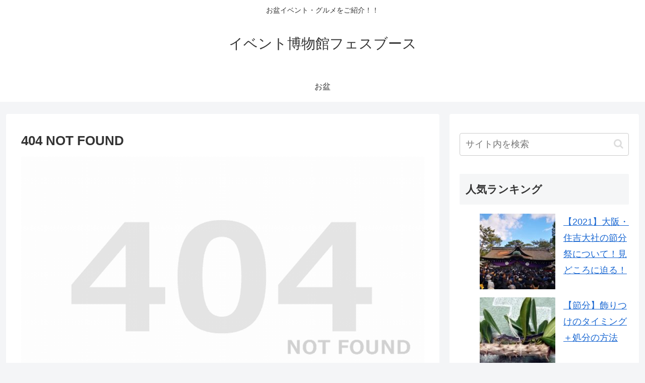

--- FILE ---
content_type: text/html; charset=UTF-8
request_url: https://unleveledal.com/archives/155/attachment/389645
body_size: 17830
content:
<!doctype html>
<html dir="ltr" lang="ja" id="html" prefix="og: https://ogp.me/ns#">

<head>
<meta charset="utf-8">
<meta http-equiv="X-UA-Compatible" content="IE=edge">
<meta name="viewport" content="width=device-width, initial-scale=1.0, viewport-fit=cover"/>

  
  <!-- preconnect dns-prefetch -->
<link rel="preconnect dns-prefetch" href="//www.googletagmanager.com">
<link rel="preconnect dns-prefetch" href="//www.google-analytics.com">
<link rel="preconnect dns-prefetch" href="//ajax.googleapis.com">
<link rel="preconnect dns-prefetch" href="//cdnjs.cloudflare.com">
<link rel="preconnect dns-prefetch" href="//pagead2.googlesyndication.com">
<link rel="preconnect dns-prefetch" href="//googleads.g.doubleclick.net">
<link rel="preconnect dns-prefetch" href="//tpc.googlesyndication.com">
<link rel="preconnect dns-prefetch" href="//ad.doubleclick.net">
<link rel="preconnect dns-prefetch" href="//www.gstatic.com">
<link rel="preconnect dns-prefetch" href="//cse.google.com">
<link rel="preconnect dns-prefetch" href="//fonts.gstatic.com">
<link rel="preconnect dns-prefetch" href="//fonts.googleapis.com">
<link rel="preconnect dns-prefetch" href="//cms.quantserve.com">
<link rel="preconnect dns-prefetch" href="//secure.gravatar.com">
<link rel="preconnect dns-prefetch" href="//cdn.syndication.twimg.com">
<link rel="preconnect dns-prefetch" href="//cdn.jsdelivr.net">
<link rel="preconnect dns-prefetch" href="//images-fe.ssl-images-amazon.com">
<link rel="preconnect dns-prefetch" href="//completion.amazon.com">
<link rel="preconnect dns-prefetch" href="//m.media-amazon.com">
<link rel="preconnect dns-prefetch" href="//i.moshimo.com">
<link rel="preconnect dns-prefetch" href="//aml.valuecommerce.com">
<link rel="preconnect dns-prefetch" href="//dalc.valuecommerce.com">
<link rel="preconnect dns-prefetch" href="//dalb.valuecommerce.com">
<title>404 NOT FOUND  |  イベント博物館フェスブース</title>

		<!-- All in One SEO 4.8.1.1 - aioseo.com -->
	<meta name="robots" content="noindex" />
	<meta name="generator" content="All in One SEO (AIOSEO) 4.8.1.1" />
		<script type="application/ld+json" class="aioseo-schema">
			{"@context":"https:\/\/schema.org","@graph":[{"@type":"BreadcrumbList","@id":"https:\/\/unleveledal.com\/archives\/155\/attachment\/389645#breadcrumblist","itemListElement":[{"@type":"ListItem","@id":"https:\/\/unleveledal.com\/#listItem","position":1,"name":"\u5bb6","item":"https:\/\/unleveledal.com\/","nextItem":{"@type":"ListItem","@id":"https:\/\/unleveledal.com\/archives\/155\/attachment\/389645#listItem","name":"\u898b\u3064\u304b\u308a\u307e\u305b\u3093"}},{"@type":"ListItem","@id":"https:\/\/unleveledal.com\/archives\/155\/attachment\/389645#listItem","position":2,"name":"\u898b\u3064\u304b\u308a\u307e\u305b\u3093","previousItem":{"@type":"ListItem","@id":"https:\/\/unleveledal.com\/#listItem","name":"\u5bb6"}}]},{"@type":"Organization","@id":"https:\/\/unleveledal.com\/#organization","name":"\u30a4\u30d9\u30f3\u30c8\u535a\u7269\u9928\u30d5\u30a7\u30b9\u30d6\u30fc\u30b9","description":"\u304a\u76c6\u30a4\u30d9\u30f3\u30c8\u30fb\u30b0\u30eb\u30e1\u3092\u3054\u7d39\u4ecb\uff01\uff01","url":"https:\/\/unleveledal.com\/"},{"@type":"WebPage","@id":"https:\/\/unleveledal.com\/archives\/155\/attachment\/389645#webpage","url":"https:\/\/unleveledal.com\/archives\/155\/attachment\/389645","inLanguage":"ja","isPartOf":{"@id":"https:\/\/unleveledal.com\/#website"},"breadcrumb":{"@id":"https:\/\/unleveledal.com\/archives\/155\/attachment\/389645#breadcrumblist"}},{"@type":"WebSite","@id":"https:\/\/unleveledal.com\/#website","url":"https:\/\/unleveledal.com\/","name":"\u30a4\u30d9\u30f3\u30c8\u535a\u7269\u9928\u30d5\u30a7\u30b9\u30d6\u30fc\u30b9","description":"\u304a\u76c6\u30a4\u30d9\u30f3\u30c8\u30fb\u30b0\u30eb\u30e1\u3092\u3054\u7d39\u4ecb\uff01\uff01","inLanguage":"ja","publisher":{"@id":"https:\/\/unleveledal.com\/#organization"}}]}
		</script>
		<!-- All in One SEO -->


<!-- OGP -->
<meta property="og:type" content="website">
<meta property="og:description" content="お盆イベント・グルメをご紹介！！">
<meta property="og:title" content="404 NOT FOUND  |  イベント博物館フェスブース">
<meta property="og:url" content="https://unleveledal.com/404">
<meta property="og:image" content="https://unleveledal.com/wp-content/themes/cocoon-master/screenshot.jpg">
<meta property="og:site_name" content="イベント博物館フェスブース">
<meta property="og:locale" content="ja_JP">
<meta property="article:published_time" content="" />
<!-- /OGP -->

<!-- Twitter Card -->
<meta name="twitter:card" content="summary_large_image">
<meta property="twitter:description" content="お盆イベント・グルメをご紹介！！">
<meta property="twitter:title" content="404 NOT FOUND  |  イベント博物館フェスブース">
<meta property="twitter:url" content="https://unleveledal.com/404">
<meta name="twitter:image" content="https://unleveledal.com/wp-content/themes/cocoon-master/screenshot.jpg">
<meta name="twitter:domain" content="unleveledal.com">
<!-- /Twitter Card -->
<link rel='dns-prefetch' href='//webfonts.xserver.jp' />
<link rel='dns-prefetch' href='//ajax.googleapis.com' />
<link rel='dns-prefetch' href='//cdnjs.cloudflare.com' />
<link rel='dns-prefetch' href='//s.w.org' />
<link rel="alternate" type="application/rss+xml" title="イベント博物館フェスブース &raquo; フィード" href="https://unleveledal.com/feed" />
<link rel="alternate" type="application/rss+xml" title="イベント博物館フェスブース &raquo; コメントフィード" href="https://unleveledal.com/comments/feed" />
<!-- unleveledal.com is managing ads with Advanced Ads --><script>
						advanced_ads_ready=function(){var fns=[],listener,doc=typeof document==="object"&&document,hack=doc&&doc.documentElement.doScroll,domContentLoaded="DOMContentLoaded",loaded=doc&&(hack?/^loaded|^c/:/^loaded|^i|^c/).test(doc.readyState);if(!loaded&&doc){listener=function(){doc.removeEventListener(domContentLoaded,listener);window.removeEventListener("load",listener);loaded=1;while(listener=fns.shift())listener()};doc.addEventListener(domContentLoaded,listener);window.addEventListener("load",listener)}return function(fn){loaded?setTimeout(fn,0):fns.push(fn)}}();
						</script>
		<link rel='stylesheet' id='cocoon-style-css'  href='https://unleveledal.com/wp-content/themes/cocoon-master/style.css?ver=5.5.17&#038;fver=20201115030308' media='all' />
<style id='cocoon-style-inline-css'>
@media screen and (max-width:480px){.page-body,.menu-content{font-size:16px}}.main{width:860px}.sidebar{width:376px}@media screen and (max-width:1260px){.wrap{width:auto}.main,.sidebar,.sidebar-left .main,.sidebar-left .sidebar{margin:0 .5%}.main{width:67%}.sidebar{padding:10px;width:30%}.entry-card-thumb{width:38%}.entry-card-content{margin-left:40%}}.toc-checkbox{display:none}.toc-content{visibility:hidden;height:0;opacity:.2;transition:all .5s ease-out}.toc-checkbox:checked~.toc-content{visibility:visible;padding-top:.6em;height:100%;opacity:1}.toc-title::after{content:'[開く]';margin-left:.5em;cursor:pointer;font-size:.8em}.toc-title:hover::after{text-decoration:underline}.toc-checkbox:checked+.toc-title::after{content:'[閉じる]'}#respond{display:none}.entry-content>*,.demo .entry-content p{line-height:1.8}.entry-content>*,.demo .entry-content p{margin-top:1.4em;margin-bottom:1.4em}.article .micro-top{margin-bottom:-1.54em}.article .micro-balloon{margin-bottom:-1.12em}.article .micro-bottom{margin-top:-1.54em}.article .micro-bottom.micro-balloon{margin-top:-1.12em;margin-bottom:1.4em}.blank-box.bb-key-color{border-color:#19448e}.iic-key-color li::before{color:#19448e}.blank-box.bb-tab.bb-key-color::before{background-color:#19448e}.tb-key-color .toggle-button{border:1px solid #19448e;background:#19448e;color:#fff}.tb-key-color .toggle-button::before{color:#ccc}.tb-key-color .toggle-checkbox:checked~.toggle-content{border-color:#19448e}.cb-key-color.caption-box{border-color:#19448e}.cb-key-color .caption-box-label{background-color:#19448e;color:#fff}.tcb-key-color .tab-caption-box-label{background-color:#19448e;color:#fff}.tcb-key-color .tab-caption-box-content{border-color:#19448e}.lb-key-color .label-box-content{border-color:#19448e}.mc-key-color{background-color:#19448e;color:#fff;border:0}.mc-key-color.micro-bottom::after{border-bottom-color:#19448e;border-top-color:transparent}.mc-key-color::before{border-top-color:transparent;border-bottom-color:transparent}.mc-key-color::after{border-top-color:#19448e}.btn-key-color,.btn-wrap.btn-wrap-key-color>a{background-color:#19448e}.has-text-color.has-key-color-color{color:#19448e}.has-background.has-key-color-background-color{background-color:#19448e}.article.page-body,body#tinymce.wp-editor{background-color:#fff}.article.page-body,.editor-post-title__block .editor-post-title__input,body#tinymce.wp-editor{color:#333}.body .has-key-color-background-color{background-color:#19448e}.body .has-key-color-color{color:#19448e}.body .has-key-color-border-color{border-color:#19448e}.btn-wrap.has-key-color-background-color>a{background-color:#19448e}.btn-wrap.has-key-color-color>a{color:#19448e}.btn-wrap.has-key-color-border-color>a{border-color:#19448e}.bb-tab.has-key-color-border-color .bb-label{background-color:#19448e}.toggle-wrap.has-key-color-border-color .toggle-button{background-color:#19448e}.toggle-wrap.has-key-color-border-color .toggle-button,.toggle-wrap.has-key-color-border-color .toggle-content{border-color:#19448e}.iconlist-box.has-key-color-icon-color li::before{color:#19448e}.micro-balloon.has-key-color-background-color{background-color:#19448e;border-color:transparent}.micro-balloon.has-key-color-background-color.micro-bottom::after{border-bottom-color:#19448e;border-top-color:transparent}.micro-balloon.has-key-color-background-color::before{border-top-color:transparent;border-bottom-color:transparent}.micro-balloon.has-key-color-background-color::after{border-top-color:#19448e}.micro-balloon.has-border-color.has-key-color-border-color{border-color:#19448e}.micro-balloon.micro-top.has-key-color-border-color::before{border-top-color:#19448e}.micro-balloon.micro-bottom.has-key-color-border-color::before{border-bottom-color:#19448e}.caption-box.has-key-color-border-color .box-label{background-color:#19448e}.tab-caption-box.has-key-color-border-color .box-label{background-color:#19448e}.tab-caption-box.has-key-color-border-color .box-content{border-color:#19448e}.tab-caption-box.has-key-color-background-color .box-content{background-color:#19448e}.label-box.has-key-color-border-color .box-content{border-color:#19448e}.label-box.has-key-color-background-color .box-content{background-color:#19448e}.sbp-l .speech-balloon.has-key-color-border-color::before{border-right-color:#19448e}.sbp-r .speech-balloon.has-key-color-border-color::before{border-left-color:#19448e}.sbp-l .speech-balloon.has-key-color-background-color::after{border-right-color:#19448e}.sbp-r .speech-balloon.has-key-color-background-color::after{border-left-color:#19448e}.sbs-line.sbp-r .speech-balloon.has-key-color-background-color{background-color:#19448e}.sbs-line.sbp-r .speech-balloon.has-key-color-border-color{border-color:#19448e}.speech-wrap.sbs-think .speech-balloon.has-key-color-border-color::before,.speech-wrap.sbs-think .speech-balloon.has-key-color-border-color::after{border-color:#19448e}.sbs-think .speech-balloon.has-key-color-background-color::before,.sbs-think .speech-balloon.has-key-color-background-color::after{background-color:#19448e}.timeline-box.has-key-color-point-color .timeline-item::before{background-color:#19448e}.body .has-red-background-color{background-color:#e60033}.body .has-red-color{color:#e60033}.body .has-red-border-color{border-color:#e60033}.btn-wrap.has-red-background-color>a{background-color:#e60033}.btn-wrap.has-red-color>a{color:#e60033}.btn-wrap.has-red-border-color>a{border-color:#e60033}.bb-tab.has-red-border-color .bb-label{background-color:#e60033}.toggle-wrap.has-red-border-color .toggle-button{background-color:#e60033}.toggle-wrap.has-red-border-color .toggle-button,.toggle-wrap.has-red-border-color .toggle-content{border-color:#e60033}.iconlist-box.has-red-icon-color li::before{color:#e60033}.micro-balloon.has-red-background-color{background-color:#e60033;border-color:transparent}.micro-balloon.has-red-background-color.micro-bottom::after{border-bottom-color:#e60033;border-top-color:transparent}.micro-balloon.has-red-background-color::before{border-top-color:transparent;border-bottom-color:transparent}.micro-balloon.has-red-background-color::after{border-top-color:#e60033}.micro-balloon.has-border-color.has-red-border-color{border-color:#e60033}.micro-balloon.micro-top.has-red-border-color::before{border-top-color:#e60033}.micro-balloon.micro-bottom.has-red-border-color::before{border-bottom-color:#e60033}.caption-box.has-red-border-color .box-label{background-color:#e60033}.tab-caption-box.has-red-border-color .box-label{background-color:#e60033}.tab-caption-box.has-red-border-color .box-content{border-color:#e60033}.tab-caption-box.has-red-background-color .box-content{background-color:#e60033}.label-box.has-red-border-color .box-content{border-color:#e60033}.label-box.has-red-background-color .box-content{background-color:#e60033}.sbp-l .speech-balloon.has-red-border-color::before{border-right-color:#e60033}.sbp-r .speech-balloon.has-red-border-color::before{border-left-color:#e60033}.sbp-l .speech-balloon.has-red-background-color::after{border-right-color:#e60033}.sbp-r .speech-balloon.has-red-background-color::after{border-left-color:#e60033}.sbs-line.sbp-r .speech-balloon.has-red-background-color{background-color:#e60033}.sbs-line.sbp-r .speech-balloon.has-red-border-color{border-color:#e60033}.speech-wrap.sbs-think .speech-balloon.has-red-border-color::before,.speech-wrap.sbs-think .speech-balloon.has-red-border-color::after{border-color:#e60033}.sbs-think .speech-balloon.has-red-background-color::before,.sbs-think .speech-balloon.has-red-background-color::after{background-color:#e60033}.timeline-box.has-red-point-color .timeline-item::before{background-color:#e60033}.body .has-pink-background-color{background-color:#e95295}.body .has-pink-color{color:#e95295}.body .has-pink-border-color{border-color:#e95295}.btn-wrap.has-pink-background-color>a{background-color:#e95295}.btn-wrap.has-pink-color>a{color:#e95295}.btn-wrap.has-pink-border-color>a{border-color:#e95295}.bb-tab.has-pink-border-color .bb-label{background-color:#e95295}.toggle-wrap.has-pink-border-color .toggle-button{background-color:#e95295}.toggle-wrap.has-pink-border-color .toggle-button,.toggle-wrap.has-pink-border-color .toggle-content{border-color:#e95295}.iconlist-box.has-pink-icon-color li::before{color:#e95295}.micro-balloon.has-pink-background-color{background-color:#e95295;border-color:transparent}.micro-balloon.has-pink-background-color.micro-bottom::after{border-bottom-color:#e95295;border-top-color:transparent}.micro-balloon.has-pink-background-color::before{border-top-color:transparent;border-bottom-color:transparent}.micro-balloon.has-pink-background-color::after{border-top-color:#e95295}.micro-balloon.has-border-color.has-pink-border-color{border-color:#e95295}.micro-balloon.micro-top.has-pink-border-color::before{border-top-color:#e95295}.micro-balloon.micro-bottom.has-pink-border-color::before{border-bottom-color:#e95295}.caption-box.has-pink-border-color .box-label{background-color:#e95295}.tab-caption-box.has-pink-border-color .box-label{background-color:#e95295}.tab-caption-box.has-pink-border-color .box-content{border-color:#e95295}.tab-caption-box.has-pink-background-color .box-content{background-color:#e95295}.label-box.has-pink-border-color .box-content{border-color:#e95295}.label-box.has-pink-background-color .box-content{background-color:#e95295}.sbp-l .speech-balloon.has-pink-border-color::before{border-right-color:#e95295}.sbp-r .speech-balloon.has-pink-border-color::before{border-left-color:#e95295}.sbp-l .speech-balloon.has-pink-background-color::after{border-right-color:#e95295}.sbp-r .speech-balloon.has-pink-background-color::after{border-left-color:#e95295}.sbs-line.sbp-r .speech-balloon.has-pink-background-color{background-color:#e95295}.sbs-line.sbp-r .speech-balloon.has-pink-border-color{border-color:#e95295}.speech-wrap.sbs-think .speech-balloon.has-pink-border-color::before,.speech-wrap.sbs-think .speech-balloon.has-pink-border-color::after{border-color:#e95295}.sbs-think .speech-balloon.has-pink-background-color::before,.sbs-think .speech-balloon.has-pink-background-color::after{background-color:#e95295}.timeline-box.has-pink-point-color .timeline-item::before{background-color:#e95295}.body .has-purple-background-color{background-color:#884898}.body .has-purple-color{color:#884898}.body .has-purple-border-color{border-color:#884898}.btn-wrap.has-purple-background-color>a{background-color:#884898}.btn-wrap.has-purple-color>a{color:#884898}.btn-wrap.has-purple-border-color>a{border-color:#884898}.bb-tab.has-purple-border-color .bb-label{background-color:#884898}.toggle-wrap.has-purple-border-color .toggle-button{background-color:#884898}.toggle-wrap.has-purple-border-color .toggle-button,.toggle-wrap.has-purple-border-color .toggle-content{border-color:#884898}.iconlist-box.has-purple-icon-color li::before{color:#884898}.micro-balloon.has-purple-background-color{background-color:#884898;border-color:transparent}.micro-balloon.has-purple-background-color.micro-bottom::after{border-bottom-color:#884898;border-top-color:transparent}.micro-balloon.has-purple-background-color::before{border-top-color:transparent;border-bottom-color:transparent}.micro-balloon.has-purple-background-color::after{border-top-color:#884898}.micro-balloon.has-border-color.has-purple-border-color{border-color:#884898}.micro-balloon.micro-top.has-purple-border-color::before{border-top-color:#884898}.micro-balloon.micro-bottom.has-purple-border-color::before{border-bottom-color:#884898}.caption-box.has-purple-border-color .box-label{background-color:#884898}.tab-caption-box.has-purple-border-color .box-label{background-color:#884898}.tab-caption-box.has-purple-border-color .box-content{border-color:#884898}.tab-caption-box.has-purple-background-color .box-content{background-color:#884898}.label-box.has-purple-border-color .box-content{border-color:#884898}.label-box.has-purple-background-color .box-content{background-color:#884898}.sbp-l .speech-balloon.has-purple-border-color::before{border-right-color:#884898}.sbp-r .speech-balloon.has-purple-border-color::before{border-left-color:#884898}.sbp-l .speech-balloon.has-purple-background-color::after{border-right-color:#884898}.sbp-r .speech-balloon.has-purple-background-color::after{border-left-color:#884898}.sbs-line.sbp-r .speech-balloon.has-purple-background-color{background-color:#884898}.sbs-line.sbp-r .speech-balloon.has-purple-border-color{border-color:#884898}.speech-wrap.sbs-think .speech-balloon.has-purple-border-color::before,.speech-wrap.sbs-think .speech-balloon.has-purple-border-color::after{border-color:#884898}.sbs-think .speech-balloon.has-purple-background-color::before,.sbs-think .speech-balloon.has-purple-background-color::after{background-color:#884898}.timeline-box.has-purple-point-color .timeline-item::before{background-color:#884898}.body .has-deep-background-color{background-color:#55295b}.body .has-deep-color{color:#55295b}.body .has-deep-border-color{border-color:#55295b}.btn-wrap.has-deep-background-color>a{background-color:#55295b}.btn-wrap.has-deep-color>a{color:#55295b}.btn-wrap.has-deep-border-color>a{border-color:#55295b}.bb-tab.has-deep-border-color .bb-label{background-color:#55295b}.toggle-wrap.has-deep-border-color .toggle-button{background-color:#55295b}.toggle-wrap.has-deep-border-color .toggle-button,.toggle-wrap.has-deep-border-color .toggle-content{border-color:#55295b}.iconlist-box.has-deep-icon-color li::before{color:#55295b}.micro-balloon.has-deep-background-color{background-color:#55295b;border-color:transparent}.micro-balloon.has-deep-background-color.micro-bottom::after{border-bottom-color:#55295b;border-top-color:transparent}.micro-balloon.has-deep-background-color::before{border-top-color:transparent;border-bottom-color:transparent}.micro-balloon.has-deep-background-color::after{border-top-color:#55295b}.micro-balloon.has-border-color.has-deep-border-color{border-color:#55295b}.micro-balloon.micro-top.has-deep-border-color::before{border-top-color:#55295b}.micro-balloon.micro-bottom.has-deep-border-color::before{border-bottom-color:#55295b}.caption-box.has-deep-border-color .box-label{background-color:#55295b}.tab-caption-box.has-deep-border-color .box-label{background-color:#55295b}.tab-caption-box.has-deep-border-color .box-content{border-color:#55295b}.tab-caption-box.has-deep-background-color .box-content{background-color:#55295b}.label-box.has-deep-border-color .box-content{border-color:#55295b}.label-box.has-deep-background-color .box-content{background-color:#55295b}.sbp-l .speech-balloon.has-deep-border-color::before{border-right-color:#55295b}.sbp-r .speech-balloon.has-deep-border-color::before{border-left-color:#55295b}.sbp-l .speech-balloon.has-deep-background-color::after{border-right-color:#55295b}.sbp-r .speech-balloon.has-deep-background-color::after{border-left-color:#55295b}.sbs-line.sbp-r .speech-balloon.has-deep-background-color{background-color:#55295b}.sbs-line.sbp-r .speech-balloon.has-deep-border-color{border-color:#55295b}.speech-wrap.sbs-think .speech-balloon.has-deep-border-color::before,.speech-wrap.sbs-think .speech-balloon.has-deep-border-color::after{border-color:#55295b}.sbs-think .speech-balloon.has-deep-background-color::before,.sbs-think .speech-balloon.has-deep-background-color::after{background-color:#55295b}.timeline-box.has-deep-point-color .timeline-item::before{background-color:#55295b}.body .has-indigo-background-color{background-color:#1e50a2}.body .has-indigo-color{color:#1e50a2}.body .has-indigo-border-color{border-color:#1e50a2}.btn-wrap.has-indigo-background-color>a{background-color:#1e50a2}.btn-wrap.has-indigo-color>a{color:#1e50a2}.btn-wrap.has-indigo-border-color>a{border-color:#1e50a2}.bb-tab.has-indigo-border-color .bb-label{background-color:#1e50a2}.toggle-wrap.has-indigo-border-color .toggle-button{background-color:#1e50a2}.toggle-wrap.has-indigo-border-color .toggle-button,.toggle-wrap.has-indigo-border-color .toggle-content{border-color:#1e50a2}.iconlist-box.has-indigo-icon-color li::before{color:#1e50a2}.micro-balloon.has-indigo-background-color{background-color:#1e50a2;border-color:transparent}.micro-balloon.has-indigo-background-color.micro-bottom::after{border-bottom-color:#1e50a2;border-top-color:transparent}.micro-balloon.has-indigo-background-color::before{border-top-color:transparent;border-bottom-color:transparent}.micro-balloon.has-indigo-background-color::after{border-top-color:#1e50a2}.micro-balloon.has-border-color.has-indigo-border-color{border-color:#1e50a2}.micro-balloon.micro-top.has-indigo-border-color::before{border-top-color:#1e50a2}.micro-balloon.micro-bottom.has-indigo-border-color::before{border-bottom-color:#1e50a2}.caption-box.has-indigo-border-color .box-label{background-color:#1e50a2}.tab-caption-box.has-indigo-border-color .box-label{background-color:#1e50a2}.tab-caption-box.has-indigo-border-color .box-content{border-color:#1e50a2}.tab-caption-box.has-indigo-background-color .box-content{background-color:#1e50a2}.label-box.has-indigo-border-color .box-content{border-color:#1e50a2}.label-box.has-indigo-background-color .box-content{background-color:#1e50a2}.sbp-l .speech-balloon.has-indigo-border-color::before{border-right-color:#1e50a2}.sbp-r .speech-balloon.has-indigo-border-color::before{border-left-color:#1e50a2}.sbp-l .speech-balloon.has-indigo-background-color::after{border-right-color:#1e50a2}.sbp-r .speech-balloon.has-indigo-background-color::after{border-left-color:#1e50a2}.sbs-line.sbp-r .speech-balloon.has-indigo-background-color{background-color:#1e50a2}.sbs-line.sbp-r .speech-balloon.has-indigo-border-color{border-color:#1e50a2}.speech-wrap.sbs-think .speech-balloon.has-indigo-border-color::before,.speech-wrap.sbs-think .speech-balloon.has-indigo-border-color::after{border-color:#1e50a2}.sbs-think .speech-balloon.has-indigo-background-color::before,.sbs-think .speech-balloon.has-indigo-background-color::after{background-color:#1e50a2}.timeline-box.has-indigo-point-color .timeline-item::before{background-color:#1e50a2}.body .has-blue-background-color{background-color:#0095d9}.body .has-blue-color{color:#0095d9}.body .has-blue-border-color{border-color:#0095d9}.btn-wrap.has-blue-background-color>a{background-color:#0095d9}.btn-wrap.has-blue-color>a{color:#0095d9}.btn-wrap.has-blue-border-color>a{border-color:#0095d9}.bb-tab.has-blue-border-color .bb-label{background-color:#0095d9}.toggle-wrap.has-blue-border-color .toggle-button{background-color:#0095d9}.toggle-wrap.has-blue-border-color .toggle-button,.toggle-wrap.has-blue-border-color .toggle-content{border-color:#0095d9}.iconlist-box.has-blue-icon-color li::before{color:#0095d9}.micro-balloon.has-blue-background-color{background-color:#0095d9;border-color:transparent}.micro-balloon.has-blue-background-color.micro-bottom::after{border-bottom-color:#0095d9;border-top-color:transparent}.micro-balloon.has-blue-background-color::before{border-top-color:transparent;border-bottom-color:transparent}.micro-balloon.has-blue-background-color::after{border-top-color:#0095d9}.micro-balloon.has-border-color.has-blue-border-color{border-color:#0095d9}.micro-balloon.micro-top.has-blue-border-color::before{border-top-color:#0095d9}.micro-balloon.micro-bottom.has-blue-border-color::before{border-bottom-color:#0095d9}.caption-box.has-blue-border-color .box-label{background-color:#0095d9}.tab-caption-box.has-blue-border-color .box-label{background-color:#0095d9}.tab-caption-box.has-blue-border-color .box-content{border-color:#0095d9}.tab-caption-box.has-blue-background-color .box-content{background-color:#0095d9}.label-box.has-blue-border-color .box-content{border-color:#0095d9}.label-box.has-blue-background-color .box-content{background-color:#0095d9}.sbp-l .speech-balloon.has-blue-border-color::before{border-right-color:#0095d9}.sbp-r .speech-balloon.has-blue-border-color::before{border-left-color:#0095d9}.sbp-l .speech-balloon.has-blue-background-color::after{border-right-color:#0095d9}.sbp-r .speech-balloon.has-blue-background-color::after{border-left-color:#0095d9}.sbs-line.sbp-r .speech-balloon.has-blue-background-color{background-color:#0095d9}.sbs-line.sbp-r .speech-balloon.has-blue-border-color{border-color:#0095d9}.speech-wrap.sbs-think .speech-balloon.has-blue-border-color::before,.speech-wrap.sbs-think .speech-balloon.has-blue-border-color::after{border-color:#0095d9}.sbs-think .speech-balloon.has-blue-background-color::before,.sbs-think .speech-balloon.has-blue-background-color::after{background-color:#0095d9}.timeline-box.has-blue-point-color .timeline-item::before{background-color:#0095d9}.body .has-light-blue-background-color{background-color:#2ca9e1}.body .has-light-blue-color{color:#2ca9e1}.body .has-light-blue-border-color{border-color:#2ca9e1}.btn-wrap.has-light-blue-background-color>a{background-color:#2ca9e1}.btn-wrap.has-light-blue-color>a{color:#2ca9e1}.btn-wrap.has-light-blue-border-color>a{border-color:#2ca9e1}.bb-tab.has-light-blue-border-color .bb-label{background-color:#2ca9e1}.toggle-wrap.has-light-blue-border-color .toggle-button{background-color:#2ca9e1}.toggle-wrap.has-light-blue-border-color .toggle-button,.toggle-wrap.has-light-blue-border-color .toggle-content{border-color:#2ca9e1}.iconlist-box.has-light-blue-icon-color li::before{color:#2ca9e1}.micro-balloon.has-light-blue-background-color{background-color:#2ca9e1;border-color:transparent}.micro-balloon.has-light-blue-background-color.micro-bottom::after{border-bottom-color:#2ca9e1;border-top-color:transparent}.micro-balloon.has-light-blue-background-color::before{border-top-color:transparent;border-bottom-color:transparent}.micro-balloon.has-light-blue-background-color::after{border-top-color:#2ca9e1}.micro-balloon.has-border-color.has-light-blue-border-color{border-color:#2ca9e1}.micro-balloon.micro-top.has-light-blue-border-color::before{border-top-color:#2ca9e1}.micro-balloon.micro-bottom.has-light-blue-border-color::before{border-bottom-color:#2ca9e1}.caption-box.has-light-blue-border-color .box-label{background-color:#2ca9e1}.tab-caption-box.has-light-blue-border-color .box-label{background-color:#2ca9e1}.tab-caption-box.has-light-blue-border-color .box-content{border-color:#2ca9e1}.tab-caption-box.has-light-blue-background-color .box-content{background-color:#2ca9e1}.label-box.has-light-blue-border-color .box-content{border-color:#2ca9e1}.label-box.has-light-blue-background-color .box-content{background-color:#2ca9e1}.sbp-l .speech-balloon.has-light-blue-border-color::before{border-right-color:#2ca9e1}.sbp-r .speech-balloon.has-light-blue-border-color::before{border-left-color:#2ca9e1}.sbp-l .speech-balloon.has-light-blue-background-color::after{border-right-color:#2ca9e1}.sbp-r .speech-balloon.has-light-blue-background-color::after{border-left-color:#2ca9e1}.sbs-line.sbp-r .speech-balloon.has-light-blue-background-color{background-color:#2ca9e1}.sbs-line.sbp-r .speech-balloon.has-light-blue-border-color{border-color:#2ca9e1}.speech-wrap.sbs-think .speech-balloon.has-light-blue-border-color::before,.speech-wrap.sbs-think .speech-balloon.has-light-blue-border-color::after{border-color:#2ca9e1}.sbs-think .speech-balloon.has-light-blue-background-color::before,.sbs-think .speech-balloon.has-light-blue-background-color::after{background-color:#2ca9e1}.timeline-box.has-light-blue-point-color .timeline-item::before{background-color:#2ca9e1}.body .has-cyan-background-color{background-color:#00a3af}.body .has-cyan-color{color:#00a3af}.body .has-cyan-border-color{border-color:#00a3af}.btn-wrap.has-cyan-background-color>a{background-color:#00a3af}.btn-wrap.has-cyan-color>a{color:#00a3af}.btn-wrap.has-cyan-border-color>a{border-color:#00a3af}.bb-tab.has-cyan-border-color .bb-label{background-color:#00a3af}.toggle-wrap.has-cyan-border-color .toggle-button{background-color:#00a3af}.toggle-wrap.has-cyan-border-color .toggle-button,.toggle-wrap.has-cyan-border-color .toggle-content{border-color:#00a3af}.iconlist-box.has-cyan-icon-color li::before{color:#00a3af}.micro-balloon.has-cyan-background-color{background-color:#00a3af;border-color:transparent}.micro-balloon.has-cyan-background-color.micro-bottom::after{border-bottom-color:#00a3af;border-top-color:transparent}.micro-balloon.has-cyan-background-color::before{border-top-color:transparent;border-bottom-color:transparent}.micro-balloon.has-cyan-background-color::after{border-top-color:#00a3af}.micro-balloon.has-border-color.has-cyan-border-color{border-color:#00a3af}.micro-balloon.micro-top.has-cyan-border-color::before{border-top-color:#00a3af}.micro-balloon.micro-bottom.has-cyan-border-color::before{border-bottom-color:#00a3af}.caption-box.has-cyan-border-color .box-label{background-color:#00a3af}.tab-caption-box.has-cyan-border-color .box-label{background-color:#00a3af}.tab-caption-box.has-cyan-border-color .box-content{border-color:#00a3af}.tab-caption-box.has-cyan-background-color .box-content{background-color:#00a3af}.label-box.has-cyan-border-color .box-content{border-color:#00a3af}.label-box.has-cyan-background-color .box-content{background-color:#00a3af}.sbp-l .speech-balloon.has-cyan-border-color::before{border-right-color:#00a3af}.sbp-r .speech-balloon.has-cyan-border-color::before{border-left-color:#00a3af}.sbp-l .speech-balloon.has-cyan-background-color::after{border-right-color:#00a3af}.sbp-r .speech-balloon.has-cyan-background-color::after{border-left-color:#00a3af}.sbs-line.sbp-r .speech-balloon.has-cyan-background-color{background-color:#00a3af}.sbs-line.sbp-r .speech-balloon.has-cyan-border-color{border-color:#00a3af}.speech-wrap.sbs-think .speech-balloon.has-cyan-border-color::before,.speech-wrap.sbs-think .speech-balloon.has-cyan-border-color::after{border-color:#00a3af}.sbs-think .speech-balloon.has-cyan-background-color::before,.sbs-think .speech-balloon.has-cyan-background-color::after{background-color:#00a3af}.timeline-box.has-cyan-point-color .timeline-item::before{background-color:#00a3af}.body .has-teal-background-color{background-color:#007b43}.body .has-teal-color{color:#007b43}.body .has-teal-border-color{border-color:#007b43}.btn-wrap.has-teal-background-color>a{background-color:#007b43}.btn-wrap.has-teal-color>a{color:#007b43}.btn-wrap.has-teal-border-color>a{border-color:#007b43}.bb-tab.has-teal-border-color .bb-label{background-color:#007b43}.toggle-wrap.has-teal-border-color .toggle-button{background-color:#007b43}.toggle-wrap.has-teal-border-color .toggle-button,.toggle-wrap.has-teal-border-color .toggle-content{border-color:#007b43}.iconlist-box.has-teal-icon-color li::before{color:#007b43}.micro-balloon.has-teal-background-color{background-color:#007b43;border-color:transparent}.micro-balloon.has-teal-background-color.micro-bottom::after{border-bottom-color:#007b43;border-top-color:transparent}.micro-balloon.has-teal-background-color::before{border-top-color:transparent;border-bottom-color:transparent}.micro-balloon.has-teal-background-color::after{border-top-color:#007b43}.micro-balloon.has-border-color.has-teal-border-color{border-color:#007b43}.micro-balloon.micro-top.has-teal-border-color::before{border-top-color:#007b43}.micro-balloon.micro-bottom.has-teal-border-color::before{border-bottom-color:#007b43}.caption-box.has-teal-border-color .box-label{background-color:#007b43}.tab-caption-box.has-teal-border-color .box-label{background-color:#007b43}.tab-caption-box.has-teal-border-color .box-content{border-color:#007b43}.tab-caption-box.has-teal-background-color .box-content{background-color:#007b43}.label-box.has-teal-border-color .box-content{border-color:#007b43}.label-box.has-teal-background-color .box-content{background-color:#007b43}.sbp-l .speech-balloon.has-teal-border-color::before{border-right-color:#007b43}.sbp-r .speech-balloon.has-teal-border-color::before{border-left-color:#007b43}.sbp-l .speech-balloon.has-teal-background-color::after{border-right-color:#007b43}.sbp-r .speech-balloon.has-teal-background-color::after{border-left-color:#007b43}.sbs-line.sbp-r .speech-balloon.has-teal-background-color{background-color:#007b43}.sbs-line.sbp-r .speech-balloon.has-teal-border-color{border-color:#007b43}.speech-wrap.sbs-think .speech-balloon.has-teal-border-color::before,.speech-wrap.sbs-think .speech-balloon.has-teal-border-color::after{border-color:#007b43}.sbs-think .speech-balloon.has-teal-background-color::before,.sbs-think .speech-balloon.has-teal-background-color::after{background-color:#007b43}.timeline-box.has-teal-point-color .timeline-item::before{background-color:#007b43}.body .has-green-background-color{background-color:#3eb370}.body .has-green-color{color:#3eb370}.body .has-green-border-color{border-color:#3eb370}.btn-wrap.has-green-background-color>a{background-color:#3eb370}.btn-wrap.has-green-color>a{color:#3eb370}.btn-wrap.has-green-border-color>a{border-color:#3eb370}.bb-tab.has-green-border-color .bb-label{background-color:#3eb370}.toggle-wrap.has-green-border-color .toggle-button{background-color:#3eb370}.toggle-wrap.has-green-border-color .toggle-button,.toggle-wrap.has-green-border-color .toggle-content{border-color:#3eb370}.iconlist-box.has-green-icon-color li::before{color:#3eb370}.micro-balloon.has-green-background-color{background-color:#3eb370;border-color:transparent}.micro-balloon.has-green-background-color.micro-bottom::after{border-bottom-color:#3eb370;border-top-color:transparent}.micro-balloon.has-green-background-color::before{border-top-color:transparent;border-bottom-color:transparent}.micro-balloon.has-green-background-color::after{border-top-color:#3eb370}.micro-balloon.has-border-color.has-green-border-color{border-color:#3eb370}.micro-balloon.micro-top.has-green-border-color::before{border-top-color:#3eb370}.micro-balloon.micro-bottom.has-green-border-color::before{border-bottom-color:#3eb370}.caption-box.has-green-border-color .box-label{background-color:#3eb370}.tab-caption-box.has-green-border-color .box-label{background-color:#3eb370}.tab-caption-box.has-green-border-color .box-content{border-color:#3eb370}.tab-caption-box.has-green-background-color .box-content{background-color:#3eb370}.label-box.has-green-border-color .box-content{border-color:#3eb370}.label-box.has-green-background-color .box-content{background-color:#3eb370}.sbp-l .speech-balloon.has-green-border-color::before{border-right-color:#3eb370}.sbp-r .speech-balloon.has-green-border-color::before{border-left-color:#3eb370}.sbp-l .speech-balloon.has-green-background-color::after{border-right-color:#3eb370}.sbp-r .speech-balloon.has-green-background-color::after{border-left-color:#3eb370}.sbs-line.sbp-r .speech-balloon.has-green-background-color{background-color:#3eb370}.sbs-line.sbp-r .speech-balloon.has-green-border-color{border-color:#3eb370}.speech-wrap.sbs-think .speech-balloon.has-green-border-color::before,.speech-wrap.sbs-think .speech-balloon.has-green-border-color::after{border-color:#3eb370}.sbs-think .speech-balloon.has-green-background-color::before,.sbs-think .speech-balloon.has-green-background-color::after{background-color:#3eb370}.timeline-box.has-green-point-color .timeline-item::before{background-color:#3eb370}.body .has-light-green-background-color{background-color:#8bc34a}.body .has-light-green-color{color:#8bc34a}.body .has-light-green-border-color{border-color:#8bc34a}.btn-wrap.has-light-green-background-color>a{background-color:#8bc34a}.btn-wrap.has-light-green-color>a{color:#8bc34a}.btn-wrap.has-light-green-border-color>a{border-color:#8bc34a}.bb-tab.has-light-green-border-color .bb-label{background-color:#8bc34a}.toggle-wrap.has-light-green-border-color .toggle-button{background-color:#8bc34a}.toggle-wrap.has-light-green-border-color .toggle-button,.toggle-wrap.has-light-green-border-color .toggle-content{border-color:#8bc34a}.iconlist-box.has-light-green-icon-color li::before{color:#8bc34a}.micro-balloon.has-light-green-background-color{background-color:#8bc34a;border-color:transparent}.micro-balloon.has-light-green-background-color.micro-bottom::after{border-bottom-color:#8bc34a;border-top-color:transparent}.micro-balloon.has-light-green-background-color::before{border-top-color:transparent;border-bottom-color:transparent}.micro-balloon.has-light-green-background-color::after{border-top-color:#8bc34a}.micro-balloon.has-border-color.has-light-green-border-color{border-color:#8bc34a}.micro-balloon.micro-top.has-light-green-border-color::before{border-top-color:#8bc34a}.micro-balloon.micro-bottom.has-light-green-border-color::before{border-bottom-color:#8bc34a}.caption-box.has-light-green-border-color .box-label{background-color:#8bc34a}.tab-caption-box.has-light-green-border-color .box-label{background-color:#8bc34a}.tab-caption-box.has-light-green-border-color .box-content{border-color:#8bc34a}.tab-caption-box.has-light-green-background-color .box-content{background-color:#8bc34a}.label-box.has-light-green-border-color .box-content{border-color:#8bc34a}.label-box.has-light-green-background-color .box-content{background-color:#8bc34a}.sbp-l .speech-balloon.has-light-green-border-color::before{border-right-color:#8bc34a}.sbp-r .speech-balloon.has-light-green-border-color::before{border-left-color:#8bc34a}.sbp-l .speech-balloon.has-light-green-background-color::after{border-right-color:#8bc34a}.sbp-r .speech-balloon.has-light-green-background-color::after{border-left-color:#8bc34a}.sbs-line.sbp-r .speech-balloon.has-light-green-background-color{background-color:#8bc34a}.sbs-line.sbp-r .speech-balloon.has-light-green-border-color{border-color:#8bc34a}.speech-wrap.sbs-think .speech-balloon.has-light-green-border-color::before,.speech-wrap.sbs-think .speech-balloon.has-light-green-border-color::after{border-color:#8bc34a}.sbs-think .speech-balloon.has-light-green-background-color::before,.sbs-think .speech-balloon.has-light-green-background-color::after{background-color:#8bc34a}.timeline-box.has-light-green-point-color .timeline-item::before{background-color:#8bc34a}.body .has-lime-background-color{background-color:#c3d825}.body .has-lime-color{color:#c3d825}.body .has-lime-border-color{border-color:#c3d825}.btn-wrap.has-lime-background-color>a{background-color:#c3d825}.btn-wrap.has-lime-color>a{color:#c3d825}.btn-wrap.has-lime-border-color>a{border-color:#c3d825}.bb-tab.has-lime-border-color .bb-label{background-color:#c3d825}.toggle-wrap.has-lime-border-color .toggle-button{background-color:#c3d825}.toggle-wrap.has-lime-border-color .toggle-button,.toggle-wrap.has-lime-border-color .toggle-content{border-color:#c3d825}.iconlist-box.has-lime-icon-color li::before{color:#c3d825}.micro-balloon.has-lime-background-color{background-color:#c3d825;border-color:transparent}.micro-balloon.has-lime-background-color.micro-bottom::after{border-bottom-color:#c3d825;border-top-color:transparent}.micro-balloon.has-lime-background-color::before{border-top-color:transparent;border-bottom-color:transparent}.micro-balloon.has-lime-background-color::after{border-top-color:#c3d825}.micro-balloon.has-border-color.has-lime-border-color{border-color:#c3d825}.micro-balloon.micro-top.has-lime-border-color::before{border-top-color:#c3d825}.micro-balloon.micro-bottom.has-lime-border-color::before{border-bottom-color:#c3d825}.caption-box.has-lime-border-color .box-label{background-color:#c3d825}.tab-caption-box.has-lime-border-color .box-label{background-color:#c3d825}.tab-caption-box.has-lime-border-color .box-content{border-color:#c3d825}.tab-caption-box.has-lime-background-color .box-content{background-color:#c3d825}.label-box.has-lime-border-color .box-content{border-color:#c3d825}.label-box.has-lime-background-color .box-content{background-color:#c3d825}.sbp-l .speech-balloon.has-lime-border-color::before{border-right-color:#c3d825}.sbp-r .speech-balloon.has-lime-border-color::before{border-left-color:#c3d825}.sbp-l .speech-balloon.has-lime-background-color::after{border-right-color:#c3d825}.sbp-r .speech-balloon.has-lime-background-color::after{border-left-color:#c3d825}.sbs-line.sbp-r .speech-balloon.has-lime-background-color{background-color:#c3d825}.sbs-line.sbp-r .speech-balloon.has-lime-border-color{border-color:#c3d825}.speech-wrap.sbs-think .speech-balloon.has-lime-border-color::before,.speech-wrap.sbs-think .speech-balloon.has-lime-border-color::after{border-color:#c3d825}.sbs-think .speech-balloon.has-lime-background-color::before,.sbs-think .speech-balloon.has-lime-background-color::after{background-color:#c3d825}.timeline-box.has-lime-point-color .timeline-item::before{background-color:#c3d825}.body .has-yellow-background-color{background-color:#ffd900}.body .has-yellow-color{color:#ffd900}.body .has-yellow-border-color{border-color:#ffd900}.btn-wrap.has-yellow-background-color>a{background-color:#ffd900}.btn-wrap.has-yellow-color>a{color:#ffd900}.btn-wrap.has-yellow-border-color>a{border-color:#ffd900}.bb-tab.has-yellow-border-color .bb-label{background-color:#ffd900}.toggle-wrap.has-yellow-border-color .toggle-button{background-color:#ffd900}.toggle-wrap.has-yellow-border-color .toggle-button,.toggle-wrap.has-yellow-border-color .toggle-content{border-color:#ffd900}.iconlist-box.has-yellow-icon-color li::before{color:#ffd900}.micro-balloon.has-yellow-background-color{background-color:#ffd900;border-color:transparent}.micro-balloon.has-yellow-background-color.micro-bottom::after{border-bottom-color:#ffd900;border-top-color:transparent}.micro-balloon.has-yellow-background-color::before{border-top-color:transparent;border-bottom-color:transparent}.micro-balloon.has-yellow-background-color::after{border-top-color:#ffd900}.micro-balloon.has-border-color.has-yellow-border-color{border-color:#ffd900}.micro-balloon.micro-top.has-yellow-border-color::before{border-top-color:#ffd900}.micro-balloon.micro-bottom.has-yellow-border-color::before{border-bottom-color:#ffd900}.caption-box.has-yellow-border-color .box-label{background-color:#ffd900}.tab-caption-box.has-yellow-border-color .box-label{background-color:#ffd900}.tab-caption-box.has-yellow-border-color .box-content{border-color:#ffd900}.tab-caption-box.has-yellow-background-color .box-content{background-color:#ffd900}.label-box.has-yellow-border-color .box-content{border-color:#ffd900}.label-box.has-yellow-background-color .box-content{background-color:#ffd900}.sbp-l .speech-balloon.has-yellow-border-color::before{border-right-color:#ffd900}.sbp-r .speech-balloon.has-yellow-border-color::before{border-left-color:#ffd900}.sbp-l .speech-balloon.has-yellow-background-color::after{border-right-color:#ffd900}.sbp-r .speech-balloon.has-yellow-background-color::after{border-left-color:#ffd900}.sbs-line.sbp-r .speech-balloon.has-yellow-background-color{background-color:#ffd900}.sbs-line.sbp-r .speech-balloon.has-yellow-border-color{border-color:#ffd900}.speech-wrap.sbs-think .speech-balloon.has-yellow-border-color::before,.speech-wrap.sbs-think .speech-balloon.has-yellow-border-color::after{border-color:#ffd900}.sbs-think .speech-balloon.has-yellow-background-color::before,.sbs-think .speech-balloon.has-yellow-background-color::after{background-color:#ffd900}.timeline-box.has-yellow-point-color .timeline-item::before{background-color:#ffd900}.body .has-amber-background-color{background-color:#ffc107}.body .has-amber-color{color:#ffc107}.body .has-amber-border-color{border-color:#ffc107}.btn-wrap.has-amber-background-color>a{background-color:#ffc107}.btn-wrap.has-amber-color>a{color:#ffc107}.btn-wrap.has-amber-border-color>a{border-color:#ffc107}.bb-tab.has-amber-border-color .bb-label{background-color:#ffc107}.toggle-wrap.has-amber-border-color .toggle-button{background-color:#ffc107}.toggle-wrap.has-amber-border-color .toggle-button,.toggle-wrap.has-amber-border-color .toggle-content{border-color:#ffc107}.iconlist-box.has-amber-icon-color li::before{color:#ffc107}.micro-balloon.has-amber-background-color{background-color:#ffc107;border-color:transparent}.micro-balloon.has-amber-background-color.micro-bottom::after{border-bottom-color:#ffc107;border-top-color:transparent}.micro-balloon.has-amber-background-color::before{border-top-color:transparent;border-bottom-color:transparent}.micro-balloon.has-amber-background-color::after{border-top-color:#ffc107}.micro-balloon.has-border-color.has-amber-border-color{border-color:#ffc107}.micro-balloon.micro-top.has-amber-border-color::before{border-top-color:#ffc107}.micro-balloon.micro-bottom.has-amber-border-color::before{border-bottom-color:#ffc107}.caption-box.has-amber-border-color .box-label{background-color:#ffc107}.tab-caption-box.has-amber-border-color .box-label{background-color:#ffc107}.tab-caption-box.has-amber-border-color .box-content{border-color:#ffc107}.tab-caption-box.has-amber-background-color .box-content{background-color:#ffc107}.label-box.has-amber-border-color .box-content{border-color:#ffc107}.label-box.has-amber-background-color .box-content{background-color:#ffc107}.sbp-l .speech-balloon.has-amber-border-color::before{border-right-color:#ffc107}.sbp-r .speech-balloon.has-amber-border-color::before{border-left-color:#ffc107}.sbp-l .speech-balloon.has-amber-background-color::after{border-right-color:#ffc107}.sbp-r .speech-balloon.has-amber-background-color::after{border-left-color:#ffc107}.sbs-line.sbp-r .speech-balloon.has-amber-background-color{background-color:#ffc107}.sbs-line.sbp-r .speech-balloon.has-amber-border-color{border-color:#ffc107}.speech-wrap.sbs-think .speech-balloon.has-amber-border-color::before,.speech-wrap.sbs-think .speech-balloon.has-amber-border-color::after{border-color:#ffc107}.sbs-think .speech-balloon.has-amber-background-color::before,.sbs-think .speech-balloon.has-amber-background-color::after{background-color:#ffc107}.timeline-box.has-amber-point-color .timeline-item::before{background-color:#ffc107}.body .has-orange-background-color{background-color:#f39800}.body .has-orange-color{color:#f39800}.body .has-orange-border-color{border-color:#f39800}.btn-wrap.has-orange-background-color>a{background-color:#f39800}.btn-wrap.has-orange-color>a{color:#f39800}.btn-wrap.has-orange-border-color>a{border-color:#f39800}.bb-tab.has-orange-border-color .bb-label{background-color:#f39800}.toggle-wrap.has-orange-border-color .toggle-button{background-color:#f39800}.toggle-wrap.has-orange-border-color .toggle-button,.toggle-wrap.has-orange-border-color .toggle-content{border-color:#f39800}.iconlist-box.has-orange-icon-color li::before{color:#f39800}.micro-balloon.has-orange-background-color{background-color:#f39800;border-color:transparent}.micro-balloon.has-orange-background-color.micro-bottom::after{border-bottom-color:#f39800;border-top-color:transparent}.micro-balloon.has-orange-background-color::before{border-top-color:transparent;border-bottom-color:transparent}.micro-balloon.has-orange-background-color::after{border-top-color:#f39800}.micro-balloon.has-border-color.has-orange-border-color{border-color:#f39800}.micro-balloon.micro-top.has-orange-border-color::before{border-top-color:#f39800}.micro-balloon.micro-bottom.has-orange-border-color::before{border-bottom-color:#f39800}.caption-box.has-orange-border-color .box-label{background-color:#f39800}.tab-caption-box.has-orange-border-color .box-label{background-color:#f39800}.tab-caption-box.has-orange-border-color .box-content{border-color:#f39800}.tab-caption-box.has-orange-background-color .box-content{background-color:#f39800}.label-box.has-orange-border-color .box-content{border-color:#f39800}.label-box.has-orange-background-color .box-content{background-color:#f39800}.sbp-l .speech-balloon.has-orange-border-color::before{border-right-color:#f39800}.sbp-r .speech-balloon.has-orange-border-color::before{border-left-color:#f39800}.sbp-l .speech-balloon.has-orange-background-color::after{border-right-color:#f39800}.sbp-r .speech-balloon.has-orange-background-color::after{border-left-color:#f39800}.sbs-line.sbp-r .speech-balloon.has-orange-background-color{background-color:#f39800}.sbs-line.sbp-r .speech-balloon.has-orange-border-color{border-color:#f39800}.speech-wrap.sbs-think .speech-balloon.has-orange-border-color::before,.speech-wrap.sbs-think .speech-balloon.has-orange-border-color::after{border-color:#f39800}.sbs-think .speech-balloon.has-orange-background-color::before,.sbs-think .speech-balloon.has-orange-background-color::after{background-color:#f39800}.timeline-box.has-orange-point-color .timeline-item::before{background-color:#f39800}.body .has-deep-orange-background-color{background-color:#ea5506}.body .has-deep-orange-color{color:#ea5506}.body .has-deep-orange-border-color{border-color:#ea5506}.btn-wrap.has-deep-orange-background-color>a{background-color:#ea5506}.btn-wrap.has-deep-orange-color>a{color:#ea5506}.btn-wrap.has-deep-orange-border-color>a{border-color:#ea5506}.bb-tab.has-deep-orange-border-color .bb-label{background-color:#ea5506}.toggle-wrap.has-deep-orange-border-color .toggle-button{background-color:#ea5506}.toggle-wrap.has-deep-orange-border-color .toggle-button,.toggle-wrap.has-deep-orange-border-color .toggle-content{border-color:#ea5506}.iconlist-box.has-deep-orange-icon-color li::before{color:#ea5506}.micro-balloon.has-deep-orange-background-color{background-color:#ea5506;border-color:transparent}.micro-balloon.has-deep-orange-background-color.micro-bottom::after{border-bottom-color:#ea5506;border-top-color:transparent}.micro-balloon.has-deep-orange-background-color::before{border-top-color:transparent;border-bottom-color:transparent}.micro-balloon.has-deep-orange-background-color::after{border-top-color:#ea5506}.micro-balloon.has-border-color.has-deep-orange-border-color{border-color:#ea5506}.micro-balloon.micro-top.has-deep-orange-border-color::before{border-top-color:#ea5506}.micro-balloon.micro-bottom.has-deep-orange-border-color::before{border-bottom-color:#ea5506}.caption-box.has-deep-orange-border-color .box-label{background-color:#ea5506}.tab-caption-box.has-deep-orange-border-color .box-label{background-color:#ea5506}.tab-caption-box.has-deep-orange-border-color .box-content{border-color:#ea5506}.tab-caption-box.has-deep-orange-background-color .box-content{background-color:#ea5506}.label-box.has-deep-orange-border-color .box-content{border-color:#ea5506}.label-box.has-deep-orange-background-color .box-content{background-color:#ea5506}.sbp-l .speech-balloon.has-deep-orange-border-color::before{border-right-color:#ea5506}.sbp-r .speech-balloon.has-deep-orange-border-color::before{border-left-color:#ea5506}.sbp-l .speech-balloon.has-deep-orange-background-color::after{border-right-color:#ea5506}.sbp-r .speech-balloon.has-deep-orange-background-color::after{border-left-color:#ea5506}.sbs-line.sbp-r .speech-balloon.has-deep-orange-background-color{background-color:#ea5506}.sbs-line.sbp-r .speech-balloon.has-deep-orange-border-color{border-color:#ea5506}.speech-wrap.sbs-think .speech-balloon.has-deep-orange-border-color::before,.speech-wrap.sbs-think .speech-balloon.has-deep-orange-border-color::after{border-color:#ea5506}.sbs-think .speech-balloon.has-deep-orange-background-color::before,.sbs-think .speech-balloon.has-deep-orange-background-color::after{background-color:#ea5506}.timeline-box.has-deep-orange-point-color .timeline-item::before{background-color:#ea5506}.body .has-brown-background-color{background-color:#954e2a}.body .has-brown-color{color:#954e2a}.body .has-brown-border-color{border-color:#954e2a}.btn-wrap.has-brown-background-color>a{background-color:#954e2a}.btn-wrap.has-brown-color>a{color:#954e2a}.btn-wrap.has-brown-border-color>a{border-color:#954e2a}.bb-tab.has-brown-border-color .bb-label{background-color:#954e2a}.toggle-wrap.has-brown-border-color .toggle-button{background-color:#954e2a}.toggle-wrap.has-brown-border-color .toggle-button,.toggle-wrap.has-brown-border-color .toggle-content{border-color:#954e2a}.iconlist-box.has-brown-icon-color li::before{color:#954e2a}.micro-balloon.has-brown-background-color{background-color:#954e2a;border-color:transparent}.micro-balloon.has-brown-background-color.micro-bottom::after{border-bottom-color:#954e2a;border-top-color:transparent}.micro-balloon.has-brown-background-color::before{border-top-color:transparent;border-bottom-color:transparent}.micro-balloon.has-brown-background-color::after{border-top-color:#954e2a}.micro-balloon.has-border-color.has-brown-border-color{border-color:#954e2a}.micro-balloon.micro-top.has-brown-border-color::before{border-top-color:#954e2a}.micro-balloon.micro-bottom.has-brown-border-color::before{border-bottom-color:#954e2a}.caption-box.has-brown-border-color .box-label{background-color:#954e2a}.tab-caption-box.has-brown-border-color .box-label{background-color:#954e2a}.tab-caption-box.has-brown-border-color .box-content{border-color:#954e2a}.tab-caption-box.has-brown-background-color .box-content{background-color:#954e2a}.label-box.has-brown-border-color .box-content{border-color:#954e2a}.label-box.has-brown-background-color .box-content{background-color:#954e2a}.sbp-l .speech-balloon.has-brown-border-color::before{border-right-color:#954e2a}.sbp-r .speech-balloon.has-brown-border-color::before{border-left-color:#954e2a}.sbp-l .speech-balloon.has-brown-background-color::after{border-right-color:#954e2a}.sbp-r .speech-balloon.has-brown-background-color::after{border-left-color:#954e2a}.sbs-line.sbp-r .speech-balloon.has-brown-background-color{background-color:#954e2a}.sbs-line.sbp-r .speech-balloon.has-brown-border-color{border-color:#954e2a}.speech-wrap.sbs-think .speech-balloon.has-brown-border-color::before,.speech-wrap.sbs-think .speech-balloon.has-brown-border-color::after{border-color:#954e2a}.sbs-think .speech-balloon.has-brown-background-color::before,.sbs-think .speech-balloon.has-brown-background-color::after{background-color:#954e2a}.timeline-box.has-brown-point-color .timeline-item::before{background-color:#954e2a}.body .has-grey-background-color{background-color:#949495}.body .has-grey-color{color:#949495}.body .has-grey-border-color{border-color:#949495}.btn-wrap.has-grey-background-color>a{background-color:#949495}.btn-wrap.has-grey-color>a{color:#949495}.btn-wrap.has-grey-border-color>a{border-color:#949495}.bb-tab.has-grey-border-color .bb-label{background-color:#949495}.toggle-wrap.has-grey-border-color .toggle-button{background-color:#949495}.toggle-wrap.has-grey-border-color .toggle-button,.toggle-wrap.has-grey-border-color .toggle-content{border-color:#949495}.iconlist-box.has-grey-icon-color li::before{color:#949495}.micro-balloon.has-grey-background-color{background-color:#949495;border-color:transparent}.micro-balloon.has-grey-background-color.micro-bottom::after{border-bottom-color:#949495;border-top-color:transparent}.micro-balloon.has-grey-background-color::before{border-top-color:transparent;border-bottom-color:transparent}.micro-balloon.has-grey-background-color::after{border-top-color:#949495}.micro-balloon.has-border-color.has-grey-border-color{border-color:#949495}.micro-balloon.micro-top.has-grey-border-color::before{border-top-color:#949495}.micro-balloon.micro-bottom.has-grey-border-color::before{border-bottom-color:#949495}.caption-box.has-grey-border-color .box-label{background-color:#949495}.tab-caption-box.has-grey-border-color .box-label{background-color:#949495}.tab-caption-box.has-grey-border-color .box-content{border-color:#949495}.tab-caption-box.has-grey-background-color .box-content{background-color:#949495}.label-box.has-grey-border-color .box-content{border-color:#949495}.label-box.has-grey-background-color .box-content{background-color:#949495}.sbp-l .speech-balloon.has-grey-border-color::before{border-right-color:#949495}.sbp-r .speech-balloon.has-grey-border-color::before{border-left-color:#949495}.sbp-l .speech-balloon.has-grey-background-color::after{border-right-color:#949495}.sbp-r .speech-balloon.has-grey-background-color::after{border-left-color:#949495}.sbs-line.sbp-r .speech-balloon.has-grey-background-color{background-color:#949495}.sbs-line.sbp-r .speech-balloon.has-grey-border-color{border-color:#949495}.speech-wrap.sbs-think .speech-balloon.has-grey-border-color::before,.speech-wrap.sbs-think .speech-balloon.has-grey-border-color::after{border-color:#949495}.sbs-think .speech-balloon.has-grey-background-color::before,.sbs-think .speech-balloon.has-grey-background-color::after{background-color:#949495}.timeline-box.has-grey-point-color .timeline-item::before{background-color:#949495}.body .has-black-background-color{background-color:#333}.body .has-black-color{color:#333}.body .has-black-border-color{border-color:#333}.btn-wrap.has-black-background-color>a{background-color:#333}.btn-wrap.has-black-color>a{color:#333}.btn-wrap.has-black-border-color>a{border-color:#333}.bb-tab.has-black-border-color .bb-label{background-color:#333}.toggle-wrap.has-black-border-color .toggle-button{background-color:#333}.toggle-wrap.has-black-border-color .toggle-button,.toggle-wrap.has-black-border-color .toggle-content{border-color:#333}.iconlist-box.has-black-icon-color li::before{color:#333}.micro-balloon.has-black-background-color{background-color:#333;border-color:transparent}.micro-balloon.has-black-background-color.micro-bottom::after{border-bottom-color:#333;border-top-color:transparent}.micro-balloon.has-black-background-color::before{border-top-color:transparent;border-bottom-color:transparent}.micro-balloon.has-black-background-color::after{border-top-color:#333}.micro-balloon.has-border-color.has-black-border-color{border-color:#333}.micro-balloon.micro-top.has-black-border-color::before{border-top-color:#333}.micro-balloon.micro-bottom.has-black-border-color::before{border-bottom-color:#333}.caption-box.has-black-border-color .box-label{background-color:#333}.tab-caption-box.has-black-border-color .box-label{background-color:#333}.tab-caption-box.has-black-border-color .box-content{border-color:#333}.tab-caption-box.has-black-background-color .box-content{background-color:#333}.label-box.has-black-border-color .box-content{border-color:#333}.label-box.has-black-background-color .box-content{background-color:#333}.sbp-l .speech-balloon.has-black-border-color::before{border-right-color:#333}.sbp-r .speech-balloon.has-black-border-color::before{border-left-color:#333}.sbp-l .speech-balloon.has-black-background-color::after{border-right-color:#333}.sbp-r .speech-balloon.has-black-background-color::after{border-left-color:#333}.sbs-line.sbp-r .speech-balloon.has-black-background-color{background-color:#333}.sbs-line.sbp-r .speech-balloon.has-black-border-color{border-color:#333}.speech-wrap.sbs-think .speech-balloon.has-black-border-color::before,.speech-wrap.sbs-think .speech-balloon.has-black-border-color::after{border-color:#333}.sbs-think .speech-balloon.has-black-background-color::before,.sbs-think .speech-balloon.has-black-background-color::after{background-color:#333}.timeline-box.has-black-point-color .timeline-item::before{background-color:#333}.body .has-white-background-color{background-color:#fff}.body .has-white-color{color:#fff}.body .has-white-border-color{border-color:#fff}.btn-wrap.has-white-background-color>a{background-color:#fff}.btn-wrap.has-white-color>a{color:#fff}.btn-wrap.has-white-border-color>a{border-color:#fff}.bb-tab.has-white-border-color .bb-label{background-color:#fff}.toggle-wrap.has-white-border-color .toggle-button{background-color:#fff}.toggle-wrap.has-white-border-color .toggle-button,.toggle-wrap.has-white-border-color .toggle-content{border-color:#fff}.iconlist-box.has-white-icon-color li::before{color:#fff}.micro-balloon.has-white-background-color{background-color:#fff;border-color:transparent}.micro-balloon.has-white-background-color.micro-bottom::after{border-bottom-color:#fff;border-top-color:transparent}.micro-balloon.has-white-background-color::before{border-top-color:transparent;border-bottom-color:transparent}.micro-balloon.has-white-background-color::after{border-top-color:#fff}.micro-balloon.has-border-color.has-white-border-color{border-color:#fff}.micro-balloon.micro-top.has-white-border-color::before{border-top-color:#fff}.micro-balloon.micro-bottom.has-white-border-color::before{border-bottom-color:#fff}.caption-box.has-white-border-color .box-label{background-color:#fff}.tab-caption-box.has-white-border-color .box-label{background-color:#fff}.tab-caption-box.has-white-border-color .box-content{border-color:#fff}.tab-caption-box.has-white-background-color .box-content{background-color:#fff}.label-box.has-white-border-color .box-content{border-color:#fff}.label-box.has-white-background-color .box-content{background-color:#fff}.sbp-l .speech-balloon.has-white-border-color::before{border-right-color:#fff}.sbp-r .speech-balloon.has-white-border-color::before{border-left-color:#fff}.sbp-l .speech-balloon.has-white-background-color::after{border-right-color:#fff}.sbp-r .speech-balloon.has-white-background-color::after{border-left-color:#fff}.sbs-line.sbp-r .speech-balloon.has-white-background-color{background-color:#fff}.sbs-line.sbp-r .speech-balloon.has-white-border-color{border-color:#fff}.speech-wrap.sbs-think .speech-balloon.has-white-border-color::before,.speech-wrap.sbs-think .speech-balloon.has-white-border-color::after{border-color:#fff}.sbs-think .speech-balloon.has-white-background-color::before,.sbs-think .speech-balloon.has-white-background-color::after{background-color:#fff}.timeline-box.has-white-point-color .timeline-item::before{background-color:#fff}.body .has-watery-blue-background-color{background-color:#f3fafe}.body .has-watery-blue-color{color:#f3fafe}.body .has-watery-blue-border-color{border-color:#f3fafe}.btn-wrap.has-watery-blue-background-color>a{background-color:#f3fafe}.btn-wrap.has-watery-blue-color>a{color:#f3fafe}.btn-wrap.has-watery-blue-border-color>a{border-color:#f3fafe}.bb-tab.has-watery-blue-border-color .bb-label{background-color:#f3fafe}.toggle-wrap.has-watery-blue-border-color .toggle-button{background-color:#f3fafe}.toggle-wrap.has-watery-blue-border-color .toggle-button,.toggle-wrap.has-watery-blue-border-color .toggle-content{border-color:#f3fafe}.iconlist-box.has-watery-blue-icon-color li::before{color:#f3fafe}.micro-balloon.has-watery-blue-background-color{background-color:#f3fafe;border-color:transparent}.micro-balloon.has-watery-blue-background-color.micro-bottom::after{border-bottom-color:#f3fafe;border-top-color:transparent}.micro-balloon.has-watery-blue-background-color::before{border-top-color:transparent;border-bottom-color:transparent}.micro-balloon.has-watery-blue-background-color::after{border-top-color:#f3fafe}.micro-balloon.has-border-color.has-watery-blue-border-color{border-color:#f3fafe}.micro-balloon.micro-top.has-watery-blue-border-color::before{border-top-color:#f3fafe}.micro-balloon.micro-bottom.has-watery-blue-border-color::before{border-bottom-color:#f3fafe}.caption-box.has-watery-blue-border-color .box-label{background-color:#f3fafe}.tab-caption-box.has-watery-blue-border-color .box-label{background-color:#f3fafe}.tab-caption-box.has-watery-blue-border-color .box-content{border-color:#f3fafe}.tab-caption-box.has-watery-blue-background-color .box-content{background-color:#f3fafe}.label-box.has-watery-blue-border-color .box-content{border-color:#f3fafe}.label-box.has-watery-blue-background-color .box-content{background-color:#f3fafe}.sbp-l .speech-balloon.has-watery-blue-border-color::before{border-right-color:#f3fafe}.sbp-r .speech-balloon.has-watery-blue-border-color::before{border-left-color:#f3fafe}.sbp-l .speech-balloon.has-watery-blue-background-color::after{border-right-color:#f3fafe}.sbp-r .speech-balloon.has-watery-blue-background-color::after{border-left-color:#f3fafe}.sbs-line.sbp-r .speech-balloon.has-watery-blue-background-color{background-color:#f3fafe}.sbs-line.sbp-r .speech-balloon.has-watery-blue-border-color{border-color:#f3fafe}.speech-wrap.sbs-think .speech-balloon.has-watery-blue-border-color::before,.speech-wrap.sbs-think .speech-balloon.has-watery-blue-border-color::after{border-color:#f3fafe}.sbs-think .speech-balloon.has-watery-blue-background-color::before,.sbs-think .speech-balloon.has-watery-blue-background-color::after{background-color:#f3fafe}.timeline-box.has-watery-blue-point-color .timeline-item::before{background-color:#f3fafe}.body .has-watery-yellow-background-color{background-color:#fff7cc}.body .has-watery-yellow-color{color:#fff7cc}.body .has-watery-yellow-border-color{border-color:#fff7cc}.btn-wrap.has-watery-yellow-background-color>a{background-color:#fff7cc}.btn-wrap.has-watery-yellow-color>a{color:#fff7cc}.btn-wrap.has-watery-yellow-border-color>a{border-color:#fff7cc}.bb-tab.has-watery-yellow-border-color .bb-label{background-color:#fff7cc}.toggle-wrap.has-watery-yellow-border-color .toggle-button{background-color:#fff7cc}.toggle-wrap.has-watery-yellow-border-color .toggle-button,.toggle-wrap.has-watery-yellow-border-color .toggle-content{border-color:#fff7cc}.iconlist-box.has-watery-yellow-icon-color li::before{color:#fff7cc}.micro-balloon.has-watery-yellow-background-color{background-color:#fff7cc;border-color:transparent}.micro-balloon.has-watery-yellow-background-color.micro-bottom::after{border-bottom-color:#fff7cc;border-top-color:transparent}.micro-balloon.has-watery-yellow-background-color::before{border-top-color:transparent;border-bottom-color:transparent}.micro-balloon.has-watery-yellow-background-color::after{border-top-color:#fff7cc}.micro-balloon.has-border-color.has-watery-yellow-border-color{border-color:#fff7cc}.micro-balloon.micro-top.has-watery-yellow-border-color::before{border-top-color:#fff7cc}.micro-balloon.micro-bottom.has-watery-yellow-border-color::before{border-bottom-color:#fff7cc}.caption-box.has-watery-yellow-border-color .box-label{background-color:#fff7cc}.tab-caption-box.has-watery-yellow-border-color .box-label{background-color:#fff7cc}.tab-caption-box.has-watery-yellow-border-color .box-content{border-color:#fff7cc}.tab-caption-box.has-watery-yellow-background-color .box-content{background-color:#fff7cc}.label-box.has-watery-yellow-border-color .box-content{border-color:#fff7cc}.label-box.has-watery-yellow-background-color .box-content{background-color:#fff7cc}.sbp-l .speech-balloon.has-watery-yellow-border-color::before{border-right-color:#fff7cc}.sbp-r .speech-balloon.has-watery-yellow-border-color::before{border-left-color:#fff7cc}.sbp-l .speech-balloon.has-watery-yellow-background-color::after{border-right-color:#fff7cc}.sbp-r .speech-balloon.has-watery-yellow-background-color::after{border-left-color:#fff7cc}.sbs-line.sbp-r .speech-balloon.has-watery-yellow-background-color{background-color:#fff7cc}.sbs-line.sbp-r .speech-balloon.has-watery-yellow-border-color{border-color:#fff7cc}.speech-wrap.sbs-think .speech-balloon.has-watery-yellow-border-color::before,.speech-wrap.sbs-think .speech-balloon.has-watery-yellow-border-color::after{border-color:#fff7cc}.sbs-think .speech-balloon.has-watery-yellow-background-color::before,.sbs-think .speech-balloon.has-watery-yellow-background-color::after{background-color:#fff7cc}.timeline-box.has-watery-yellow-point-color .timeline-item::before{background-color:#fff7cc}.body .has-watery-red-background-color{background-color:#fdf2f2}.body .has-watery-red-color{color:#fdf2f2}.body .has-watery-red-border-color{border-color:#fdf2f2}.btn-wrap.has-watery-red-background-color>a{background-color:#fdf2f2}.btn-wrap.has-watery-red-color>a{color:#fdf2f2}.btn-wrap.has-watery-red-border-color>a{border-color:#fdf2f2}.bb-tab.has-watery-red-border-color .bb-label{background-color:#fdf2f2}.toggle-wrap.has-watery-red-border-color .toggle-button{background-color:#fdf2f2}.toggle-wrap.has-watery-red-border-color .toggle-button,.toggle-wrap.has-watery-red-border-color .toggle-content{border-color:#fdf2f2}.iconlist-box.has-watery-red-icon-color li::before{color:#fdf2f2}.micro-balloon.has-watery-red-background-color{background-color:#fdf2f2;border-color:transparent}.micro-balloon.has-watery-red-background-color.micro-bottom::after{border-bottom-color:#fdf2f2;border-top-color:transparent}.micro-balloon.has-watery-red-background-color::before{border-top-color:transparent;border-bottom-color:transparent}.micro-balloon.has-watery-red-background-color::after{border-top-color:#fdf2f2}.micro-balloon.has-border-color.has-watery-red-border-color{border-color:#fdf2f2}.micro-balloon.micro-top.has-watery-red-border-color::before{border-top-color:#fdf2f2}.micro-balloon.micro-bottom.has-watery-red-border-color::before{border-bottom-color:#fdf2f2}.caption-box.has-watery-red-border-color .box-label{background-color:#fdf2f2}.tab-caption-box.has-watery-red-border-color .box-label{background-color:#fdf2f2}.tab-caption-box.has-watery-red-border-color .box-content{border-color:#fdf2f2}.tab-caption-box.has-watery-red-background-color .box-content{background-color:#fdf2f2}.label-box.has-watery-red-border-color .box-content{border-color:#fdf2f2}.label-box.has-watery-red-background-color .box-content{background-color:#fdf2f2}.sbp-l .speech-balloon.has-watery-red-border-color::before{border-right-color:#fdf2f2}.sbp-r .speech-balloon.has-watery-red-border-color::before{border-left-color:#fdf2f2}.sbp-l .speech-balloon.has-watery-red-background-color::after{border-right-color:#fdf2f2}.sbp-r .speech-balloon.has-watery-red-background-color::after{border-left-color:#fdf2f2}.sbs-line.sbp-r .speech-balloon.has-watery-red-background-color{background-color:#fdf2f2}.sbs-line.sbp-r .speech-balloon.has-watery-red-border-color{border-color:#fdf2f2}.speech-wrap.sbs-think .speech-balloon.has-watery-red-border-color::before,.speech-wrap.sbs-think .speech-balloon.has-watery-red-border-color::after{border-color:#fdf2f2}.sbs-think .speech-balloon.has-watery-red-background-color::before,.sbs-think .speech-balloon.has-watery-red-background-color::after{background-color:#fdf2f2}.timeline-box.has-watery-red-point-color .timeline-item::before{background-color:#fdf2f2}.body .has-watery-green-background-color{background-color:#ebf8f4}.body .has-watery-green-color{color:#ebf8f4}.body .has-watery-green-border-color{border-color:#ebf8f4}.btn-wrap.has-watery-green-background-color>a{background-color:#ebf8f4}.btn-wrap.has-watery-green-color>a{color:#ebf8f4}.btn-wrap.has-watery-green-border-color>a{border-color:#ebf8f4}.bb-tab.has-watery-green-border-color .bb-label{background-color:#ebf8f4}.toggle-wrap.has-watery-green-border-color .toggle-button{background-color:#ebf8f4}.toggle-wrap.has-watery-green-border-color .toggle-button,.toggle-wrap.has-watery-green-border-color .toggle-content{border-color:#ebf8f4}.iconlist-box.has-watery-green-icon-color li::before{color:#ebf8f4}.micro-balloon.has-watery-green-background-color{background-color:#ebf8f4;border-color:transparent}.micro-balloon.has-watery-green-background-color.micro-bottom::after{border-bottom-color:#ebf8f4;border-top-color:transparent}.micro-balloon.has-watery-green-background-color::before{border-top-color:transparent;border-bottom-color:transparent}.micro-balloon.has-watery-green-background-color::after{border-top-color:#ebf8f4}.micro-balloon.has-border-color.has-watery-green-border-color{border-color:#ebf8f4}.micro-balloon.micro-top.has-watery-green-border-color::before{border-top-color:#ebf8f4}.micro-balloon.micro-bottom.has-watery-green-border-color::before{border-bottom-color:#ebf8f4}.caption-box.has-watery-green-border-color .box-label{background-color:#ebf8f4}.tab-caption-box.has-watery-green-border-color .box-label{background-color:#ebf8f4}.tab-caption-box.has-watery-green-border-color .box-content{border-color:#ebf8f4}.tab-caption-box.has-watery-green-background-color .box-content{background-color:#ebf8f4}.label-box.has-watery-green-border-color .box-content{border-color:#ebf8f4}.label-box.has-watery-green-background-color .box-content{background-color:#ebf8f4}.sbp-l .speech-balloon.has-watery-green-border-color::before{border-right-color:#ebf8f4}.sbp-r .speech-balloon.has-watery-green-border-color::before{border-left-color:#ebf8f4}.sbp-l .speech-balloon.has-watery-green-background-color::after{border-right-color:#ebf8f4}.sbp-r .speech-balloon.has-watery-green-background-color::after{border-left-color:#ebf8f4}.sbs-line.sbp-r .speech-balloon.has-watery-green-background-color{background-color:#ebf8f4}.sbs-line.sbp-r .speech-balloon.has-watery-green-border-color{border-color:#ebf8f4}.speech-wrap.sbs-think .speech-balloon.has-watery-green-border-color::before,.speech-wrap.sbs-think .speech-balloon.has-watery-green-border-color::after{border-color:#ebf8f4}.sbs-think .speech-balloon.has-watery-green-background-color::before,.sbs-think .speech-balloon.has-watery-green-background-color::after{background-color:#ebf8f4}.timeline-box.has-watery-green-point-color .timeline-item::before{background-color:#ebf8f4}.body .has-ex-a-background-color{background-color:#fff}.body .has-ex-a-color{color:#fff}.body .has-ex-a-border-color{border-color:#fff}.btn-wrap.has-ex-a-background-color>a{background-color:#fff}.btn-wrap.has-ex-a-color>a{color:#fff}.btn-wrap.has-ex-a-border-color>a{border-color:#fff}.bb-tab.has-ex-a-border-color .bb-label{background-color:#fff}.toggle-wrap.has-ex-a-border-color .toggle-button{background-color:#fff}.toggle-wrap.has-ex-a-border-color .toggle-button,.toggle-wrap.has-ex-a-border-color .toggle-content{border-color:#fff}.iconlist-box.has-ex-a-icon-color li::before{color:#fff}.micro-balloon.has-ex-a-background-color{background-color:#fff;border-color:transparent}.micro-balloon.has-ex-a-background-color.micro-bottom::after{border-bottom-color:#fff;border-top-color:transparent}.micro-balloon.has-ex-a-background-color::before{border-top-color:transparent;border-bottom-color:transparent}.micro-balloon.has-ex-a-background-color::after{border-top-color:#fff}.micro-balloon.has-border-color.has-ex-a-border-color{border-color:#fff}.micro-balloon.micro-top.has-ex-a-border-color::before{border-top-color:#fff}.micro-balloon.micro-bottom.has-ex-a-border-color::before{border-bottom-color:#fff}.caption-box.has-ex-a-border-color .box-label{background-color:#fff}.tab-caption-box.has-ex-a-border-color .box-label{background-color:#fff}.tab-caption-box.has-ex-a-border-color .box-content{border-color:#fff}.tab-caption-box.has-ex-a-background-color .box-content{background-color:#fff}.label-box.has-ex-a-border-color .box-content{border-color:#fff}.label-box.has-ex-a-background-color .box-content{background-color:#fff}.sbp-l .speech-balloon.has-ex-a-border-color::before{border-right-color:#fff}.sbp-r .speech-balloon.has-ex-a-border-color::before{border-left-color:#fff}.sbp-l .speech-balloon.has-ex-a-background-color::after{border-right-color:#fff}.sbp-r .speech-balloon.has-ex-a-background-color::after{border-left-color:#fff}.sbs-line.sbp-r .speech-balloon.has-ex-a-background-color{background-color:#fff}.sbs-line.sbp-r .speech-balloon.has-ex-a-border-color{border-color:#fff}.speech-wrap.sbs-think .speech-balloon.has-ex-a-border-color::before,.speech-wrap.sbs-think .speech-balloon.has-ex-a-border-color::after{border-color:#fff}.sbs-think .speech-balloon.has-ex-a-background-color::before,.sbs-think .speech-balloon.has-ex-a-background-color::after{background-color:#fff}.timeline-box.has-ex-a-point-color .timeline-item::before{background-color:#fff}.body .has-ex-b-background-color{background-color:#fff}.body .has-ex-b-color{color:#fff}.body .has-ex-b-border-color{border-color:#fff}.btn-wrap.has-ex-b-background-color>a{background-color:#fff}.btn-wrap.has-ex-b-color>a{color:#fff}.btn-wrap.has-ex-b-border-color>a{border-color:#fff}.bb-tab.has-ex-b-border-color .bb-label{background-color:#fff}.toggle-wrap.has-ex-b-border-color .toggle-button{background-color:#fff}.toggle-wrap.has-ex-b-border-color .toggle-button,.toggle-wrap.has-ex-b-border-color .toggle-content{border-color:#fff}.iconlist-box.has-ex-b-icon-color li::before{color:#fff}.micro-balloon.has-ex-b-background-color{background-color:#fff;border-color:transparent}.micro-balloon.has-ex-b-background-color.micro-bottom::after{border-bottom-color:#fff;border-top-color:transparent}.micro-balloon.has-ex-b-background-color::before{border-top-color:transparent;border-bottom-color:transparent}.micro-balloon.has-ex-b-background-color::after{border-top-color:#fff}.micro-balloon.has-border-color.has-ex-b-border-color{border-color:#fff}.micro-balloon.micro-top.has-ex-b-border-color::before{border-top-color:#fff}.micro-balloon.micro-bottom.has-ex-b-border-color::before{border-bottom-color:#fff}.caption-box.has-ex-b-border-color .box-label{background-color:#fff}.tab-caption-box.has-ex-b-border-color .box-label{background-color:#fff}.tab-caption-box.has-ex-b-border-color .box-content{border-color:#fff}.tab-caption-box.has-ex-b-background-color .box-content{background-color:#fff}.label-box.has-ex-b-border-color .box-content{border-color:#fff}.label-box.has-ex-b-background-color .box-content{background-color:#fff}.sbp-l .speech-balloon.has-ex-b-border-color::before{border-right-color:#fff}.sbp-r .speech-balloon.has-ex-b-border-color::before{border-left-color:#fff}.sbp-l .speech-balloon.has-ex-b-background-color::after{border-right-color:#fff}.sbp-r .speech-balloon.has-ex-b-background-color::after{border-left-color:#fff}.sbs-line.sbp-r .speech-balloon.has-ex-b-background-color{background-color:#fff}.sbs-line.sbp-r .speech-balloon.has-ex-b-border-color{border-color:#fff}.speech-wrap.sbs-think .speech-balloon.has-ex-b-border-color::before,.speech-wrap.sbs-think .speech-balloon.has-ex-b-border-color::after{border-color:#fff}.sbs-think .speech-balloon.has-ex-b-background-color::before,.sbs-think .speech-balloon.has-ex-b-background-color::after{background-color:#fff}.timeline-box.has-ex-b-point-color .timeline-item::before{background-color:#fff}.body .has-ex-c-background-color{background-color:#fff}.body .has-ex-c-color{color:#fff}.body .has-ex-c-border-color{border-color:#fff}.btn-wrap.has-ex-c-background-color>a{background-color:#fff}.btn-wrap.has-ex-c-color>a{color:#fff}.btn-wrap.has-ex-c-border-color>a{border-color:#fff}.bb-tab.has-ex-c-border-color .bb-label{background-color:#fff}.toggle-wrap.has-ex-c-border-color .toggle-button{background-color:#fff}.toggle-wrap.has-ex-c-border-color .toggle-button,.toggle-wrap.has-ex-c-border-color .toggle-content{border-color:#fff}.iconlist-box.has-ex-c-icon-color li::before{color:#fff}.micro-balloon.has-ex-c-background-color{background-color:#fff;border-color:transparent}.micro-balloon.has-ex-c-background-color.micro-bottom::after{border-bottom-color:#fff;border-top-color:transparent}.micro-balloon.has-ex-c-background-color::before{border-top-color:transparent;border-bottom-color:transparent}.micro-balloon.has-ex-c-background-color::after{border-top-color:#fff}.micro-balloon.has-border-color.has-ex-c-border-color{border-color:#fff}.micro-balloon.micro-top.has-ex-c-border-color::before{border-top-color:#fff}.micro-balloon.micro-bottom.has-ex-c-border-color::before{border-bottom-color:#fff}.caption-box.has-ex-c-border-color .box-label{background-color:#fff}.tab-caption-box.has-ex-c-border-color .box-label{background-color:#fff}.tab-caption-box.has-ex-c-border-color .box-content{border-color:#fff}.tab-caption-box.has-ex-c-background-color .box-content{background-color:#fff}.label-box.has-ex-c-border-color .box-content{border-color:#fff}.label-box.has-ex-c-background-color .box-content{background-color:#fff}.sbp-l .speech-balloon.has-ex-c-border-color::before{border-right-color:#fff}.sbp-r .speech-balloon.has-ex-c-border-color::before{border-left-color:#fff}.sbp-l .speech-balloon.has-ex-c-background-color::after{border-right-color:#fff}.sbp-r .speech-balloon.has-ex-c-background-color::after{border-left-color:#fff}.sbs-line.sbp-r .speech-balloon.has-ex-c-background-color{background-color:#fff}.sbs-line.sbp-r .speech-balloon.has-ex-c-border-color{border-color:#fff}.speech-wrap.sbs-think .speech-balloon.has-ex-c-border-color::before,.speech-wrap.sbs-think .speech-balloon.has-ex-c-border-color::after{border-color:#fff}.sbs-think .speech-balloon.has-ex-c-background-color::before,.sbs-think .speech-balloon.has-ex-c-background-color::after{background-color:#fff}.timeline-box.has-ex-c-point-color .timeline-item::before{background-color:#fff}.body .has-ex-d-background-color{background-color:#fff}.body .has-ex-d-color{color:#fff}.body .has-ex-d-border-color{border-color:#fff}.btn-wrap.has-ex-d-background-color>a{background-color:#fff}.btn-wrap.has-ex-d-color>a{color:#fff}.btn-wrap.has-ex-d-border-color>a{border-color:#fff}.bb-tab.has-ex-d-border-color .bb-label{background-color:#fff}.toggle-wrap.has-ex-d-border-color .toggle-button{background-color:#fff}.toggle-wrap.has-ex-d-border-color .toggle-button,.toggle-wrap.has-ex-d-border-color .toggle-content{border-color:#fff}.iconlist-box.has-ex-d-icon-color li::before{color:#fff}.micro-balloon.has-ex-d-background-color{background-color:#fff;border-color:transparent}.micro-balloon.has-ex-d-background-color.micro-bottom::after{border-bottom-color:#fff;border-top-color:transparent}.micro-balloon.has-ex-d-background-color::before{border-top-color:transparent;border-bottom-color:transparent}.micro-balloon.has-ex-d-background-color::after{border-top-color:#fff}.micro-balloon.has-border-color.has-ex-d-border-color{border-color:#fff}.micro-balloon.micro-top.has-ex-d-border-color::before{border-top-color:#fff}.micro-balloon.micro-bottom.has-ex-d-border-color::before{border-bottom-color:#fff}.caption-box.has-ex-d-border-color .box-label{background-color:#fff}.tab-caption-box.has-ex-d-border-color .box-label{background-color:#fff}.tab-caption-box.has-ex-d-border-color .box-content{border-color:#fff}.tab-caption-box.has-ex-d-background-color .box-content{background-color:#fff}.label-box.has-ex-d-border-color .box-content{border-color:#fff}.label-box.has-ex-d-background-color .box-content{background-color:#fff}.sbp-l .speech-balloon.has-ex-d-border-color::before{border-right-color:#fff}.sbp-r .speech-balloon.has-ex-d-border-color::before{border-left-color:#fff}.sbp-l .speech-balloon.has-ex-d-background-color::after{border-right-color:#fff}.sbp-r .speech-balloon.has-ex-d-background-color::after{border-left-color:#fff}.sbs-line.sbp-r .speech-balloon.has-ex-d-background-color{background-color:#fff}.sbs-line.sbp-r .speech-balloon.has-ex-d-border-color{border-color:#fff}.speech-wrap.sbs-think .speech-balloon.has-ex-d-border-color::before,.speech-wrap.sbs-think .speech-balloon.has-ex-d-border-color::after{border-color:#fff}.sbs-think .speech-balloon.has-ex-d-background-color::before,.sbs-think .speech-balloon.has-ex-d-background-color::after{background-color:#fff}.timeline-box.has-ex-d-point-color .timeline-item::before{background-color:#fff}.body .has-ex-e-background-color{background-color:#fff}.body .has-ex-e-color{color:#fff}.body .has-ex-e-border-color{border-color:#fff}.btn-wrap.has-ex-e-background-color>a{background-color:#fff}.btn-wrap.has-ex-e-color>a{color:#fff}.btn-wrap.has-ex-e-border-color>a{border-color:#fff}.bb-tab.has-ex-e-border-color .bb-label{background-color:#fff}.toggle-wrap.has-ex-e-border-color .toggle-button{background-color:#fff}.toggle-wrap.has-ex-e-border-color .toggle-button,.toggle-wrap.has-ex-e-border-color .toggle-content{border-color:#fff}.iconlist-box.has-ex-e-icon-color li::before{color:#fff}.micro-balloon.has-ex-e-background-color{background-color:#fff;border-color:transparent}.micro-balloon.has-ex-e-background-color.micro-bottom::after{border-bottom-color:#fff;border-top-color:transparent}.micro-balloon.has-ex-e-background-color::before{border-top-color:transparent;border-bottom-color:transparent}.micro-balloon.has-ex-e-background-color::after{border-top-color:#fff}.micro-balloon.has-border-color.has-ex-e-border-color{border-color:#fff}.micro-balloon.micro-top.has-ex-e-border-color::before{border-top-color:#fff}.micro-balloon.micro-bottom.has-ex-e-border-color::before{border-bottom-color:#fff}.caption-box.has-ex-e-border-color .box-label{background-color:#fff}.tab-caption-box.has-ex-e-border-color .box-label{background-color:#fff}.tab-caption-box.has-ex-e-border-color .box-content{border-color:#fff}.tab-caption-box.has-ex-e-background-color .box-content{background-color:#fff}.label-box.has-ex-e-border-color .box-content{border-color:#fff}.label-box.has-ex-e-background-color .box-content{background-color:#fff}.sbp-l .speech-balloon.has-ex-e-border-color::before{border-right-color:#fff}.sbp-r .speech-balloon.has-ex-e-border-color::before{border-left-color:#fff}.sbp-l .speech-balloon.has-ex-e-background-color::after{border-right-color:#fff}.sbp-r .speech-balloon.has-ex-e-background-color::after{border-left-color:#fff}.sbs-line.sbp-r .speech-balloon.has-ex-e-background-color{background-color:#fff}.sbs-line.sbp-r .speech-balloon.has-ex-e-border-color{border-color:#fff}.speech-wrap.sbs-think .speech-balloon.has-ex-e-border-color::before,.speech-wrap.sbs-think .speech-balloon.has-ex-e-border-color::after{border-color:#fff}.sbs-think .speech-balloon.has-ex-e-background-color::before,.sbs-think .speech-balloon.has-ex-e-background-color::after{background-color:#fff}.timeline-box.has-ex-e-point-color .timeline-item::before{background-color:#fff}.body .has-ex-f-background-color{background-color:#fff}.body .has-ex-f-color{color:#fff}.body .has-ex-f-border-color{border-color:#fff}.btn-wrap.has-ex-f-background-color>a{background-color:#fff}.btn-wrap.has-ex-f-color>a{color:#fff}.btn-wrap.has-ex-f-border-color>a{border-color:#fff}.bb-tab.has-ex-f-border-color .bb-label{background-color:#fff}.toggle-wrap.has-ex-f-border-color .toggle-button{background-color:#fff}.toggle-wrap.has-ex-f-border-color .toggle-button,.toggle-wrap.has-ex-f-border-color .toggle-content{border-color:#fff}.iconlist-box.has-ex-f-icon-color li::before{color:#fff}.micro-balloon.has-ex-f-background-color{background-color:#fff;border-color:transparent}.micro-balloon.has-ex-f-background-color.micro-bottom::after{border-bottom-color:#fff;border-top-color:transparent}.micro-balloon.has-ex-f-background-color::before{border-top-color:transparent;border-bottom-color:transparent}.micro-balloon.has-ex-f-background-color::after{border-top-color:#fff}.micro-balloon.has-border-color.has-ex-f-border-color{border-color:#fff}.micro-balloon.micro-top.has-ex-f-border-color::before{border-top-color:#fff}.micro-balloon.micro-bottom.has-ex-f-border-color::before{border-bottom-color:#fff}.caption-box.has-ex-f-border-color .box-label{background-color:#fff}.tab-caption-box.has-ex-f-border-color .box-label{background-color:#fff}.tab-caption-box.has-ex-f-border-color .box-content{border-color:#fff}.tab-caption-box.has-ex-f-background-color .box-content{background-color:#fff}.label-box.has-ex-f-border-color .box-content{border-color:#fff}.label-box.has-ex-f-background-color .box-content{background-color:#fff}.sbp-l .speech-balloon.has-ex-f-border-color::before{border-right-color:#fff}.sbp-r .speech-balloon.has-ex-f-border-color::before{border-left-color:#fff}.sbp-l .speech-balloon.has-ex-f-background-color::after{border-right-color:#fff}.sbp-r .speech-balloon.has-ex-f-background-color::after{border-left-color:#fff}.sbs-line.sbp-r .speech-balloon.has-ex-f-background-color{background-color:#fff}.sbs-line.sbp-r .speech-balloon.has-ex-f-border-color{border-color:#fff}.speech-wrap.sbs-think .speech-balloon.has-ex-f-border-color::before,.speech-wrap.sbs-think .speech-balloon.has-ex-f-border-color::after{border-color:#fff}.sbs-think .speech-balloon.has-ex-f-background-color::before,.sbs-think .speech-balloon.has-ex-f-background-color::after{background-color:#fff}.timeline-box.has-ex-f-point-color .timeline-item::before{background-color:#fff}.body .btn-wrap{background-color:transparent;color:#333;border-color:transparent;font-size:16px}.toggle-wrap.has-border-color .toggle-button{color:#fff}.btn-wrap.has-small-font-size>a{font-size:13px}.btn-wrap.has-medium-font-size>a{font-size:20px}.btn-wrap.has-large-font-size>a{font-size:36px}.btn-wrap.has-huge-font-size>a,.btn-wrap.has-larger-font-size>a{font-size:42px}.box-menu:hover{box-shadow:inset 2px 2px 0 0 #f6a068,2px 2px 0 0 #f6a068,2px 0 0 0 #f6a068,0 2px 0 0 #f6a068}.box-menu-icon{color:#f6a068}
</style>
<link rel='stylesheet' id='cocoon-keyframes-css'  href='https://unleveledal.com/wp-content/themes/cocoon-master/keyframes.css?ver=5.5.17&#038;fver=20201115030308' media='all' />
<link rel='stylesheet' id='font-awesome-style-css'  href='https://unleveledal.com/wp-content/themes/cocoon-master/webfonts/fontawesome/css/font-awesome.min.css?ver=5.5.17&#038;fver=20201115030308' media='all' />
<link rel='stylesheet' id='icomoon-style-css'  href='https://unleveledal.com/wp-content/themes/cocoon-master/webfonts/icomoon/style.css?ver=5.5.17&#038;fver=20201115030308' media='all' />
<link rel='stylesheet' id='cocoon-child-style-css'  href='https://unleveledal.com/wp-content/themes/cocoon-child-master/style.css?ver=5.5.17&#038;fver=20201115030355' media='all' />
<link rel='stylesheet' id='cocoon-child-keyframes-css'  href='https://unleveledal.com/wp-content/themes/cocoon-child-master/keyframes.css?ver=5.5.17&#038;fver=20201115030355' media='all' />
<link rel='stylesheet' id='wp-block-library-css'  href='https://unleveledal.com/wp-includes/css/dist/block-library/style.min.css?ver=5.5.17&#038;fver=20201115025844' media='all' />
<link rel='stylesheet' id='arve-main-css'  href='https://unleveledal.com/wp-content/plugins/advanced-responsive-video-embedder/build/main.css?ver=8d9041dffdd559096a49d6ed127521cd&#038;fver=20210611031125' media='all' />
<link rel='stylesheet' id='toc-screen-css'  href='https://unleveledal.com/wp-content/plugins/table-of-contents-plus/screen.min.css?ver=2411.1&#038;fver=20250508105209' media='all' />
<link rel='stylesheet' id='wordpress-popular-posts-css-css'  href='https://unleveledal.com/wp-content/plugins/wordpress-popular-posts/assets/css/wpp.css?ver=5.3.2&#038;fver=20210519030526' media='all' />
<link rel='stylesheet' id='newpost-catch-css'  href='https://unleveledal.com/wp-content/plugins/newpost-catch/style.css?ver=5.5.17&#038;fver=20210519030516' media='all' />
<script src='https://ajax.googleapis.com/ajax/libs/jquery/1.12.4/jquery.min.js?ver=1.12.4' id='jquery-core-js'></script>
<script src='https://cdnjs.cloudflare.com/ajax/libs/jquery-migrate/1.4.1/jquery-migrate.min.js?ver=1.4.1' id='jquery-migrate-js'></script>
<script src='//webfonts.xserver.jp/js/xserverv3.js?fadein=0&#038;ver=2.0.8' id='typesquare_std-js'></script>
<script src='https://unleveledal.com/wp-includes/js/dist/vendor/wp-polyfill.min.js?ver=7.4.4&#038;fver=20201115025844' id='wp-polyfill-js'></script>
<script id='wp-polyfill-js-after'>
( 'fetch' in window ) || document.write( '<script src="https://unleveledal.com/wp-includes/js/dist/vendor/wp-polyfill-fetch.min.js?ver=3.0.0&#038;fver=20210415035631"></scr' + 'ipt>' );( document.contains ) || document.write( '<script src="https://unleveledal.com/wp-includes/js/dist/vendor/wp-polyfill-node-contains.min.js?ver=3.42.0&#038;fver=20201115025844"></scr' + 'ipt>' );( window.DOMRect ) || document.write( '<script src="https://unleveledal.com/wp-includes/js/dist/vendor/wp-polyfill-dom-rect.min.js?ver=3.42.0&#038;fver=20210415035631"></scr' + 'ipt>' );( window.URL && window.URL.prototype && window.URLSearchParams ) || document.write( '<script src="https://unleveledal.com/wp-includes/js/dist/vendor/wp-polyfill-url.min.js?ver=3.6.4&#038;fver=20201115025844"></scr' + 'ipt>' );( window.FormData && window.FormData.prototype.keys ) || document.write( '<script src="https://unleveledal.com/wp-includes/js/dist/vendor/wp-polyfill-formdata.min.js?ver=3.0.12&#038;fver=20201115025844"></scr' + 'ipt>' );( Element.prototype.matches && Element.prototype.closest ) || document.write( '<script src="https://unleveledal.com/wp-includes/js/dist/vendor/wp-polyfill-element-closest.min.js?ver=2.0.2&#038;fver=20201115025844"></scr' + 'ipt>' );
</script>
<script async="async" src='https://unleveledal.com/wp-content/plugins/advanced-responsive-video-embedder/build/main.js?ver=8d9041dffdd559096a49d6ed127521cd&#038;fver=20210611031125' id='arve-main-js'></script>
<script type='application/json' id='wpp-json'>
{"sampling_active":0,"sampling_rate":100,"ajax_url":"https:\/\/unleveledal.com\/wp-json\/wordpress-popular-posts\/v1\/popular-posts","ID":0,"token":"3236c90594","lang":0,"debug":0}
</script>
<script src='https://unleveledal.com/wp-content/plugins/wordpress-popular-posts/assets/js/wpp.min.js?ver=5.3.2&#038;fver=20210519030526' id='wpp-js-js'></script>
        <style>
            @-webkit-keyframes bgslide {
                from {
                    background-position-x: 0;
                }
                to {
                    background-position-x: -200%;
                }
            }

            @keyframes bgslide {
                    from {
                        background-position-x: 0;
                    }
                    to {
                        background-position-x: -200%;
                    }
            }

            .wpp-widget-placeholder {
                margin: 0 auto;
                width: 60px;
                height: 3px;
                background: #dd3737;
                background: -webkit-gradient(linear, left top, right top, from(#dd3737), color-stop(10%, #571313), to(#dd3737));
                background: linear-gradient(90deg, #dd3737 0%, #571313 10%, #dd3737 100%);
                background-size: 200% auto;
                border-radius: 3px;
                -webkit-animation: bgslide 1s infinite linear;
                animation: bgslide 1s infinite linear;
            }
        </style>
        <!-- Cocoon noindex nofollow -->
<meta name="robots" content="noindex,follow">
<!-- Cocoon canonical -->
<link rel="canonical" href="https://unleveledal.com/404">
<link rel="icon" href="https://unleveledal.com/wp-content/uploads/2020/11/cropped-4117aca473279797800270bdbbc67a96-32x32.jpg" sizes="32x32" />
<link rel="icon" href="https://unleveledal.com/wp-content/uploads/2020/11/cropped-4117aca473279797800270bdbbc67a96-192x192.jpg" sizes="192x192" />
<link rel="apple-touch-icon" href="https://unleveledal.com/wp-content/uploads/2020/11/cropped-4117aca473279797800270bdbbc67a96-180x180.jpg" />
<meta name="msapplication-TileImage" content="https://unleveledal.com/wp-content/uploads/2020/11/cropped-4117aca473279797800270bdbbc67a96-270x270.jpg" />
<noscript><style id="rocket-lazyload-nojs-css">.rll-youtube-player, [data-lazy-src]{display:none !important;}</style></noscript>
<!-- Preload -->
<link rel="preload" as="font" type="font/woff" href="https://unleveledal.com/wp-content/themes/cocoon-master/webfonts/icomoon/fonts/icomoon.woff?3o5bkh" crossorigin>
<link rel="preload" as="font" type="font/ttf" href="https://unleveledal.com/wp-content/themes/cocoon-master/webfonts/icomoon/fonts/icomoon.ttf?3o5bkh" crossorigin>
<link rel="preload" as="font" type="font/woff2" href="https://unleveledal.com/wp-content/themes/cocoon-master/webfonts/fontawesome/fonts/fontawesome-webfont.woff2?v=4.7.0" crossorigin>





</head>

<body class="error404 body public-page page-body ff-hiragino fz-18px fw-400 hlt-center-logo-wrap ect-entry-card-wrap rect-entry-card-wrap  no-scrollable-sidebar no-scrollable-main sidebar-right mblt-footer-mobile-buttons scrollable-mobile-buttons author-guest mobile-button-fmb no-mobile-sidebar no-sp-snippet font-awesome-4 aa-prefix-unlev-" itemscope itemtype="https://schema.org/WebPage" data-barba="wrapper">



<div id="container" class="container cf" data-barba="container" data-barba-namespace="home">

  
  

  
<div id="header-container" class="header-container">
  <div id="header-container-in" class="header-container-in hlt-center-logo">
    <header id="header" class="header cf" itemscope itemtype="https://schema.org/WPHeader">

      <div id="header-in" class="header-in wrap cf" itemscope itemtype="https://schema.org/WebSite">

        
<div class="tagline" itemprop="alternativeHeadline">お盆イベント・グルメをご紹介！！</div>

        
        <h1 class="logo logo-header logo-text"><a href="https://unleveledal.com" class="site-name site-name-text-link" itemprop="url"><span class="site-name-text" itemprop="name about">イベント博物館フェスブース</span></a></h1>
        
        
      </div>

    </header>

    <!-- Navigation -->
<nav id="navi" class="navi cf" itemscope itemtype="https://schema.org/SiteNavigationElement">
  <div id="navi-in" class="navi-in wrap cf">
    <ul id="menu-%e3%83%98%e3%83%83%e3%83%80%e3%83%bc" class="menu-top menu-header menu-pc"><li id="menu-item-908" class="menu-item menu-item-type-post_type menu-item-object-page menu-item-has-no-description"><a href="https://unleveledal.com/%e3%81%8a%e7%9b%86%e3%81%be%e3%81%a8%e3%82%81"><div class="caption-wrap"><div class="item-label">お盆</div></div></a></li>
</ul>    <ul id="menu-%e3%83%98%e3%83%83%e3%83%80%e3%83%bc-1" class="menu-top menu-mobile"><li id="menu-item-908" class="menu-item menu-item-type-post_type menu-item-object-page menu-item-has-no-description"><a href="https://unleveledal.com/%e3%81%8a%e7%9b%86%e3%81%be%e3%81%a8%e3%82%81"><div class="caption-wrap"><div class="item-label">お盆</div></div></a></li>
</ul>  </div><!-- /#navi-in -->
</nav>
<!-- /Navigation -->
  </div><!-- /.header-container-in -->
</div><!-- /.header-container -->

  
  

  


  
  
  
  
  
  <div id="content" class="content cf">

    <div id="content-in" class="content-in wrap">

        <main id="main" class="main" itemscope itemtype="https://schema.org/Blog">

<article class="post article">
  <!--ループ開始-->
  <h1 class="entry-title">404 NOT FOUND</h1>
      <img class="not-found" src="https://unleveledal.com/wp-content/themes/cocoon-master/images/404.png" alt="404 Not Found" />
  
  <p>お探しのページは見つかりませんでした。</p>

  
</article>
<!-- END div.post -->
          </main>

        <div id="sidebar" class="sidebar nwa cf" role="complementary">

  
	<aside id="search-2" class="widget widget-sidebar widget-sidebar-standard widget_search"><form class="search-box input-box" method="get" action="https://unleveledal.com/">
  <input type="text" placeholder="サイト内を検索" name="s" class="search-edit" aria-label="input" value="">
  <button type="submit" class="search-submit" aria-label="button"><span class="fa fa-search" aria-hidden="true"></span></button>
</form>
</aside>
<aside id="wpp-2" class="widget widget-sidebar widget-sidebar-standard popular-posts">
<h3 class="widget-sidebar-title widget-title">人気ランキング</h3>


<ul class="wpp-list wpp-list-with-thumbnails">
<li>
<a href="https://unleveledal.com/archives/437" target="_self"><img width="150" height="150" src="https://unleveledal.com/wp-content/uploads/2020/12/src_11444928-150x150.jpg" class="wpp-thumbnail wpp_featured attachment-thumbnail size-thumbnail wp-post-image" alt="" loading="lazy" srcset="https://unleveledal.com/wp-content/uploads/2020/12/src_11444928-150x150.jpg 150w, https://unleveledal.com/wp-content/uploads/2020/12/src_11444928-100x100.jpg 100w, https://unleveledal.com/wp-content/uploads/2020/12/src_11444928-250x250.jpg 250w" sizes="(max-width: 150px) 100vw, 150px" /></a>
<a href="https://unleveledal.com/archives/437" class="wpp-post-title" target="_self">【2021】大阪・住吉大社の節分祭について！見どころに迫る！</a>
</li>
<li>
<a href="https://unleveledal.com/archives/475" target="_self"><img width="150" height="150" src="https://unleveledal.com/wp-content/uploads/2020/12/d3f14eb45d73c1df6fe73c67cd5cc5ef-150x150.jpg" class="wpp-thumbnail wpp_featured attachment-thumbnail size-thumbnail wp-post-image" alt="" loading="lazy" srcset="https://unleveledal.com/wp-content/uploads/2020/12/d3f14eb45d73c1df6fe73c67cd5cc5ef-150x150.jpg 150w, https://unleveledal.com/wp-content/uploads/2020/12/d3f14eb45d73c1df6fe73c67cd5cc5ef-100x100.jpg 100w" sizes="(max-width: 150px) 100vw, 150px" /></a>
<a href="https://unleveledal.com/archives/475" class="wpp-post-title" target="_self">【節分】飾りつけのタイミング＋処分の方法</a>
</li>
<li>
<a href="https://unleveledal.com/archives/808" target="_self"><img width="150" height="150" src="https://unleveledal.com/wp-content/uploads/2021/05/E382B9E382AFE383AAE383BCE383B3E382B7E383A7E38383E38388-2021-01-19-18.37.13-1024x680-1-150x150.png" class="wpp-thumbnail wpp_featured attachment-thumbnail size-thumbnail wp-post-image" alt="" loading="lazy" srcset="https://unleveledal.com/wp-content/uploads/2021/05/E382B9E382AFE383AAE383BCE383B3E382B7E383A7E38383E38388-2021-01-19-18.37.13-1024x680-1-150x150.png 150w, https://unleveledal.com/wp-content/uploads/2021/05/E382B9E382AFE383AAE383BCE383B3E382B7E383A7E38383E38388-2021-01-19-18.37.13-1024x680-1-100x100.png 100w, https://unleveledal.com/wp-content/uploads/2021/05/E382B9E382AFE383AAE383BCE383B3E382B7E383A7E38383E38388-2021-01-19-18.37.13-1024x680-1-250x250.png 250w" sizes="(max-width: 150px) 100vw, 150px" /></a>
<a href="https://unleveledal.com/archives/808" class="wpp-post-title" target="_self">【父の日】歴史 父親像の移り変わり</a>
</li>
<li>
<a href="https://unleveledal.com/archives/520" target="_self"><img width="150" height="150" src="https://unleveledal.com/wp-content/uploads/2020/12/3854adc57415272a6dbdaf4017e4d6b4-52-150x150.gif" class="wpp-thumbnail wpp_featured attachment-thumbnail size-thumbnail wp-post-image" alt="" loading="lazy" srcset="https://unleveledal.com/wp-content/uploads/2020/12/3854adc57415272a6dbdaf4017e4d6b4-52-150x150.gif 150w, https://unleveledal.com/wp-content/uploads/2020/12/3854adc57415272a6dbdaf4017e4d6b4-52-100x100.gif 100w, https://unleveledal.com/wp-content/uploads/2020/12/3854adc57415272a6dbdaf4017e4d6b4-52-250x250.gif 250w" sizes="(max-width: 150px) 100vw, 150px" /></a>
<a href="https://unleveledal.com/archives/520" class="wpp-post-title" target="_self">【節分】知っているようで知らない節分の雑学</a>
</li>
<li>
<a href="https://unleveledal.com/archives/423" target="_self"><img width="150" height="150" src="https://unleveledal.com/wp-content/uploads/2020/12/gsFxxXYEmV4ekAG69xlf6EnqcoDCtbjliB0HPeqoJE5uYsYtu8RXOvUdUyf41zow-150x150.jpg" class="wpp-thumbnail wpp_featured attachment-thumbnail size-thumbnail wp-post-image" alt="" loading="lazy" srcset="https://unleveledal.com/wp-content/uploads/2020/12/gsFxxXYEmV4ekAG69xlf6EnqcoDCtbjliB0HPeqoJE5uYsYtu8RXOvUdUyf41zow-150x150.jpg 150w, https://unleveledal.com/wp-content/uploads/2020/12/gsFxxXYEmV4ekAG69xlf6EnqcoDCtbjliB0HPeqoJE5uYsYtu8RXOvUdUyf41zow-100x100.jpg 100w, https://unleveledal.com/wp-content/uploads/2020/12/gsFxxXYEmV4ekAG69xlf6EnqcoDCtbjliB0HPeqoJE5uYsYtu8RXOvUdUyf41zow-250x250.jpg 250w" sizes="(max-width: 150px) 100vw, 150px" /></a>
<a href="https://unleveledal.com/archives/423" class="wpp-post-title" target="_self">【節分】柊鰯（ひいらぎいわし）に使われるいわしの由来、この時期に食べる意味</a>
</li>
<li>
<a href="https://unleveledal.com/archives/450" target="_self"><img width="150" height="150" src="https://unleveledal.com/wp-content/uploads/2020/12/setsubune1-150x150.jpg" class="wpp-thumbnail wpp_featured attachment-thumbnail size-thumbnail wp-post-image" alt="" loading="lazy" srcset="https://unleveledal.com/wp-content/uploads/2020/12/setsubune1-150x150.jpg 150w, https://unleveledal.com/wp-content/uploads/2020/12/setsubune1-100x100.jpg 100w, https://unleveledal.com/wp-content/uploads/2020/12/setsubune1-250x250.jpg 250w" sizes="(max-width: 150px) 100vw, 150px" /></a>
<a href="https://unleveledal.com/archives/450" class="wpp-post-title" target="_self">【2021】全国のちょっと珍しい節分イベントを集めてみた！4選！</a>
</li>
<li>
<a href="https://unleveledal.com/archives/530" target="_self"><img width="150" height="150" src="https://unleveledal.com/wp-content/uploads/2020/12/7c4e97d7-150x150.jpg" class="wpp-thumbnail wpp_featured attachment-thumbnail size-thumbnail wp-post-image" alt="" loading="lazy" srcset="https://unleveledal.com/wp-content/uploads/2020/12/7c4e97d7-150x150.jpg 150w, https://unleveledal.com/wp-content/uploads/2020/12/7c4e97d7-100x100.jpg 100w, https://unleveledal.com/wp-content/uploads/2020/12/7c4e97d7-250x250.jpg 250w" sizes="(max-width: 150px) 100vw, 150px" /></a>
<a href="https://unleveledal.com/archives/530" class="wpp-post-title" target="_self">【節分2021】鬼の色には意味があった、貴方は「何色」の鬼を追い出したい？</a>
</li>
<li>
<a href="https://unleveledal.com/archives/443" target="_self"><img width="150" height="150" src="https://unleveledal.com/wp-content/uploads/2020/12/15def5112b21e9746288b0784f9d945a-150x150.jpg" class="wpp-thumbnail wpp_featured attachment-thumbnail size-thumbnail wp-post-image" alt="" loading="lazy" srcset="https://unleveledal.com/wp-content/uploads/2020/12/15def5112b21e9746288b0784f9d945a-150x150.jpg 150w, https://unleveledal.com/wp-content/uploads/2020/12/15def5112b21e9746288b0784f9d945a-300x300.jpg 300w, https://unleveledal.com/wp-content/uploads/2020/12/15def5112b21e9746288b0784f9d945a-100x100.jpg 100w, https://unleveledal.com/wp-content/uploads/2020/12/15def5112b21e9746288b0784f9d945a-250x250.jpg 250w, https://unleveledal.com/wp-content/uploads/2020/12/15def5112b21e9746288b0784f9d945a.jpg 580w" sizes="(max-width: 150px) 100vw, 150px" /></a>
<a href="https://unleveledal.com/archives/443" class="wpp-post-title" target="_self">【2021年度版】 親子で楽しむオンライン節分イベント！</a>
</li>
<li>
<a href="https://unleveledal.com/archives/147" target="_self"><img width="150" height="150" src="https://unleveledal.com/wp-content/uploads/2020/09/c04bdaea80ebbbd11d9111e9c924e40d-150x150.jpg" class="wpp-thumbnail wpp_featured attachment-thumbnail size-thumbnail wp-post-image" alt="" loading="lazy" srcset="https://unleveledal.com/wp-content/uploads/2020/09/c04bdaea80ebbbd11d9111e9c924e40d-150x150.jpg 150w, https://unleveledal.com/wp-content/uploads/2020/09/c04bdaea80ebbbd11d9111e9c924e40d-250x250.jpg 250w" sizes="(max-width: 150px) 100vw, 150px" /></a>
<a href="https://unleveledal.com/archives/147" class="wpp-post-title" target="_self">【ハロウィン】イベ特集！IN茨城！</a>
</li>
<li>
<a href="https://unleveledal.com/archives/432" target="_self"><img width="150" height="150" src="https://unleveledal.com/wp-content/uploads/2020/12/27513-150x150.jpg" class="wpp-thumbnail wpp_featured attachment-thumbnail size-thumbnail wp-post-image" alt="" loading="lazy" srcset="https://unleveledal.com/wp-content/uploads/2020/12/27513-150x150.jpg 150w, https://unleveledal.com/wp-content/uploads/2020/12/27513-100x100.jpg 100w" sizes="(max-width: 150px) 100vw, 150px" /></a>
<a href="https://unleveledal.com/archives/432" class="wpp-post-title" target="_self">【節分】地域で違う節分の食べ物の紹介</a>
</li>
</ul>

</aside>
<aside id="newpostcatch-2" class="widget widget-sidebar widget-sidebar-standard widget_newpostcatch"><h3 class="widget-sidebar-title widget-title">最近の投稿</h3>					<ul id="npcatch" class="npcatch">
			  						<li>
							<a href="https://unleveledal.com/archives/1004" title="&lt;span class=&quot;title&quot;&gt;ゆるキャン△の夏キャンプ聖地を巡礼しよう！2025年版おすすめスポット特集&lt;/span&gt;">
								<figure>
									<img src="https://unleveledal.com/wp-content/uploads/2025/05/10543-01-150x150.jpg" width="80" height="80" alt="&lt;span class=&quot;title&quot;&gt;ゆるキャン△の夏キャンプ聖地を巡礼しよう！2025年版おすすめスポット特集&lt;/span&gt;" title="&lt;span class=&quot;title&quot;&gt;ゆるキャン△の夏キャンプ聖地を巡礼しよう！2025年版おすすめスポット特集&lt;/span&gt;"/>
								</figure>
								<div class="detail">
									<span class="title">ゆるキャン△の夏キャンプ聖地を巡礼しよう！2025年版おすすめスポット特集</span>																	</div>
							</a>
						</li>
					  						<li>
							<a href="https://unleveledal.com/archives/999" title="&lt;span class=&quot;title&quot;&gt;2025年夏アニメの聖地巡礼ガイド｜注目作品の舞台を実際に訪ねよう！&lt;/span&gt;">
								<figure>
									<img src="https://unleveledal.com/wp-content/uploads/2025/05/330px-Seto_Inland_Sea-150x140.jpg" width="80" height="80" alt="&lt;span class=&quot;title&quot;&gt;2025年夏アニメの聖地巡礼ガイド｜注目作品の舞台を実際に訪ねよう！&lt;/span&gt;" title="&lt;span class=&quot;title&quot;&gt;2025年夏アニメの聖地巡礼ガイド｜注目作品の舞台を実際に訪ねよう！&lt;/span&gt;"/>
								</figure>
								<div class="detail">
									<span class="title">2025年夏アニメの聖地巡礼ガイド｜注目作品の舞台を実際に訪ねよう！</span>																	</div>
							</a>
						</li>
					  						<li>
							<a href="https://unleveledal.com/archives/989" title="&lt;span class=&quot;title&quot;&gt;江ノ島巡礼の魅力｜パワースポットと歴史をめぐる癒しの旅&lt;/span&gt;">
								<figure>
									<img src="https://unleveledal.com/wp-content/uploads/2025/05/15471-10-20210703141142_b60dff18e7c460-150x150.jpg" width="80" height="80" alt="&lt;span class=&quot;title&quot;&gt;江ノ島巡礼の魅力｜パワースポットと歴史をめぐる癒しの旅&lt;/span&gt;" title="&lt;span class=&quot;title&quot;&gt;江ノ島巡礼の魅力｜パワースポットと歴史をめぐる癒しの旅&lt;/span&gt;"/>
								</figure>
								<div class="detail">
									<span class="title">江ノ島巡礼の魅力｜パワースポットと歴史をめぐる癒しの旅</span>																	</div>
							</a>
						</li>
					  						<li>
							<a href="https://unleveledal.com/archives/975" title="&lt;span class=&quot;title&quot;&gt;2021年文化の日イベント紹介　関西版&lt;/span&gt;">
								<figure>
									<img src="https://unleveledal.com/wp-content/uploads/2021/08/map_kansai-150x150.png" width="80" height="80" alt="&lt;span class=&quot;title&quot;&gt;2021年文化の日イベント紹介　関西版&lt;/span&gt;" title="&lt;span class=&quot;title&quot;&gt;2021年文化の日イベント紹介　関西版&lt;/span&gt;"/>
								</figure>
								<div class="detail">
									<span class="title">2021年文化の日イベント紹介　関西版</span>																	</div>
							</a>
						</li>
					  						<li>
							<a href="https://unleveledal.com/archives/972" title="&lt;span class=&quot;title&quot;&gt;2021年文化の日イベント紹介　関東版&lt;/span&gt;">
								<figure>
									<img src="https://unleveledal.com/wp-content/uploads/2021/08/img20160428_1-150x150.jpg" width="80" height="80" alt="&lt;span class=&quot;title&quot;&gt;2021年文化の日イベント紹介　関東版&lt;/span&gt;" title="&lt;span class=&quot;title&quot;&gt;2021年文化の日イベント紹介　関東版&lt;/span&gt;"/>
								</figure>
								<div class="detail">
									<span class="title">2021年文化の日イベント紹介　関東版</span>																	</div>
							</a>
						</li>
					  					</ul>

			</aside><aside id="categories-2" class="widget widget-sidebar widget-sidebar-standard widget_categories"><h3 class="widget-sidebar-title widget-title">カテゴリー</h3>
			<ul>
					<li class="cat-item cat-item-6"><a class="cf" href="https://unleveledal.com/archives/category/%e3%81%8a%e7%9b%86">お盆</a>
</li>
	<li class="cat-item cat-item-4"><a class="cf" href="https://unleveledal.com/archives/category/%e3%81%93%e3%81%a9%e3%82%82%e3%81%ae%e6%97%a5">こどもの日</a>
</li>
	<li class="cat-item cat-item-2"><a class="cf" href="https://unleveledal.com/archives/category/%e3%83%8f%e3%83%ad%e3%82%a6%e3%82%a3%e3%83%b3">ハロウィン</a>
</li>
	<li class="cat-item cat-item-10"><a class="cf" href="https://unleveledal.com/archives/category/%e5%b1%b1%e3%81%ae%e6%97%a5">山の日</a>
</li>
	<li class="cat-item cat-item-8"><a class="cf" href="https://unleveledal.com/archives/category/%e6%96%87%e5%8c%96%e3%81%ae%e6%97%a5">文化の日</a>
</li>
	<li class="cat-item cat-item-9"><a class="cf" href="https://unleveledal.com/archives/category/%e6%b5%b7%e3%81%ae%e6%97%a5">海の日</a>
</li>
	<li class="cat-item cat-item-5"><a class="cf" href="https://unleveledal.com/archives/category/%e7%88%b6%e3%81%ae%e6%97%a5">父の日</a>
</li>
	<li class="cat-item cat-item-3"><a class="cf" href="https://unleveledal.com/archives/category/%e7%af%80%e5%88%86">節分</a>
</li>
			</ul>

			</aside><aside id="pages-3" class="widget widget-sidebar widget-sidebar-standard widget_pages"><h3 class="widget-sidebar-title widget-title">個人情報の保護について</h3>
			<ul>
				<li class="page_item page-item-906"><a href="https://unleveledal.com/%e3%81%8a%e7%9b%86%e3%81%be%e3%81%a8%e3%82%81">8月：お盆記事</a></li>
<li class="page_item page-item-944"><a href="https://unleveledal.com/%e3%83%8f%e3%83%ad%e3%82%a6%e3%82%a3%e3%83%b3%e3%82%a4%e3%83%99%e3%83%b3%e3%83%88">ハロウィンイベント</a></li>
<li class="page_item page-item-2 current_page_parent"><a href="https://unleveledal.com/sample-page">個人情報の保護について</a></li>
<li class="page_item page-item-25"><a href="https://unleveledal.com/%e9%81%8b%e5%96%b6%e8%80%85%e6%83%85%e5%a0%b1">運営者情報</a></li>
			</ul>

			</aside>
  
  
</div>

      </div>

    </div>

    
    
    
    <footer id="footer" class="footer footer-container nwa" itemscope itemtype="https://schema.org/WPFooter">

      <div id="footer-in" class="footer-in wrap cf">

        
        
        
<div class="footer-bottom fdt-logo fnm-text-width cf">
  <div class="footer-bottom-logo">
    <div class="logo logo-footer logo-text"><a href="https://unleveledal.com" class="site-name site-name-text-link" itemprop="url"><span class="site-name-text" itemprop="name about">イベント博物館フェスブース</span></a></div>  </div>

  <div class="footer-bottom-content">
     <nav id="navi-footer" class="navi-footer">
  <div id="navi-footer-in" class="navi-footer-in">
      </div>
</nav>

    <div class="source-org copyright">© 2020 イベント博物館フェスブース.</div>
  </div>

</div>

      </div>

    </footer>

    
    

    

<ul class="mobile-footer-menu-buttons mobile-menu-buttons">

      
  <!-- メニューボタン -->
  <li class="navi-menu-button menu-button">
    <input id="navi-menu-input" type="checkbox" class="display-none">
    <label id="navi-menu-open" class="menu-open menu-button-in" for="navi-menu-input">
      <span class="navi-menu-icon menu-icon">
        <span class="fa fa-bars" aria-hidden="true"></span>
      </span>
      <span class="navi-menu-caption menu-caption">メニュー</span>
    </label>
    <label class="display-none" id="navi-menu-close" for="navi-menu-input"></label>
    <div id="navi-menu-content" class="navi-menu-content menu-content">
      <label class="navi-menu-close-button menu-close-button" for="navi-menu-input"><span class="fa fa-close" aria-hidden="true"></span></label>
      <ul class="menu-drawer"><li class="menu-item menu-item-type-post_type menu-item-object-page menu-item-908"><a href="https://unleveledal.com/%e3%81%8a%e7%9b%86%e3%81%be%e3%81%a8%e3%82%81">お盆</a></li>
</ul>    </div>
  </li>

    
<!-- ホームボタン -->
<li class="home-menu-button menu-button">
  <a href="https://unleveledal.com" class="menu-button-in">
    <span class="home-menu-icon menu-icon">
      <span class="fa fa-home" aria-hidden="true"></span>
    </span>
    <span class="home-menu-caption menu-caption">ホーム</span>
  </a>
</li>

    
<!-- 検索ボタン -->
  <!-- 検索ボタン -->
  <li class="search-menu-button menu-button">
    <input id="search-menu-input" type="checkbox" class="display-none">
    <label id="search-menu-open" class="menu-open menu-button-in" for="search-menu-input">
      <span class="search-menu-icon menu-icon">
        <span class="fa fa-search" aria-hidden="true"></span>
      </span>
      <span class="search-menu-caption menu-caption">検索</span>
    </label>
    <label class="display-none" id="search-menu-close" for="search-menu-input"></label>
    <div id="search-menu-content" class="search-menu-content">
      <form class="search-box input-box" method="get" action="https://unleveledal.com/">
  <input type="text" placeholder="サイト内を検索" name="s" class="search-edit" aria-label="input" value="">
  <button type="submit" class="search-submit" aria-label="button"><span class="fa fa-search" aria-hidden="true"></span></button>
</form>
    </div>
  </li>

    
<!-- トップボタン -->
<li class="top-menu-button menu-button">
  <a class="go-to-top-common top-menu-a menu-button-in">
    <span class="top-menu-icon menu-icon">
      <span class="fa fa-arrow-up" aria-hidden="true"></span>
    </span>
    <span class="top-menu-caption menu-caption">トップ</span>
  </a>
</li>

    
<!-- サイドバーボタン -->
  <li class="sidebar-menu-button menu-button">
    <input id="sidebar-menu-input" type="checkbox" class="display-none">
    <label id="sidebar-menu-open" class="menu-open menu-button-in" for="sidebar-menu-input">
      <span class="sidebar-menu-icon menu-icon">
        <span class="fa fa-outdent" aria-hidden="true"></span>
      </span>
      <span class="sidebar-menu-caption menu-caption">サイドバー</span>
    </label>
    <label class="display-none" id="sidebar-menu-close" for="sidebar-menu-input"></label>
    <div id="sidebar-menu-content" class="sidebar-menu-content menu-content">
      <label class="sidebar-menu-close-button menu-close-button" for="sidebar-menu-input"><span class="fa fa-close" aria-hidden="true"></span></label>
      <div id="slide-in-sidebar" class="sidebar nwa cf" role="complementary">

  
	<aside id="slide-in-search-2" class="widget widget-sidebar widget-sidebar-standard widget_search"><form class="search-box input-box" method="get" action="https://unleveledal.com/">
  <input type="text" placeholder="サイト内を検索" name="s" class="search-edit" aria-label="input" value="">
  <button type="submit" class="search-submit" aria-label="button"><span class="fa fa-search" aria-hidden="true"></span></button>
</form>
</aside>
<aside id="slide-in-wpp-2" class="widget widget-sidebar widget-sidebar-standard popular-posts">
<h3 class="widget-sidebar-title widget-title">人気ランキング</h3>


<ul class="wpp-list wpp-list-with-thumbnails">
<li>
<a href="https://unleveledal.com/archives/437" target="_self"><img width="150" height="150" src="https://unleveledal.com/wp-content/uploads/2020/12/src_11444928-150x150.jpg" class="wpp-thumbnail wpp_featured attachment-thumbnail size-thumbnail wp-post-image" alt="" loading="lazy" srcset="https://unleveledal.com/wp-content/uploads/2020/12/src_11444928-150x150.jpg 150w, https://unleveledal.com/wp-content/uploads/2020/12/src_11444928-100x100.jpg 100w, https://unleveledal.com/wp-content/uploads/2020/12/src_11444928-250x250.jpg 250w" sizes="(max-width: 150px) 100vw, 150px" /></a>
<a href="https://unleveledal.com/archives/437" class="wpp-post-title" target="_self">【2021】大阪・住吉大社の節分祭について！見どころに迫る！</a>
</li>
<li>
<a href="https://unleveledal.com/archives/475" target="_self"><img width="150" height="150" src="https://unleveledal.com/wp-content/uploads/2020/12/d3f14eb45d73c1df6fe73c67cd5cc5ef-150x150.jpg" class="wpp-thumbnail wpp_featured attachment-thumbnail size-thumbnail wp-post-image" alt="" loading="lazy" srcset="https://unleveledal.com/wp-content/uploads/2020/12/d3f14eb45d73c1df6fe73c67cd5cc5ef-150x150.jpg 150w, https://unleveledal.com/wp-content/uploads/2020/12/d3f14eb45d73c1df6fe73c67cd5cc5ef-100x100.jpg 100w" sizes="(max-width: 150px) 100vw, 150px" /></a>
<a href="https://unleveledal.com/archives/475" class="wpp-post-title" target="_self">【節分】飾りつけのタイミング＋処分の方法</a>
</li>
<li>
<a href="https://unleveledal.com/archives/808" target="_self"><img width="150" height="150" src="https://unleveledal.com/wp-content/uploads/2021/05/E382B9E382AFE383AAE383BCE383B3E382B7E383A7E38383E38388-2021-01-19-18.37.13-1024x680-1-150x150.png" class="wpp-thumbnail wpp_featured attachment-thumbnail size-thumbnail wp-post-image" alt="" loading="lazy" srcset="https://unleveledal.com/wp-content/uploads/2021/05/E382B9E382AFE383AAE383BCE383B3E382B7E383A7E38383E38388-2021-01-19-18.37.13-1024x680-1-150x150.png 150w, https://unleveledal.com/wp-content/uploads/2021/05/E382B9E382AFE383AAE383BCE383B3E382B7E383A7E38383E38388-2021-01-19-18.37.13-1024x680-1-100x100.png 100w, https://unleveledal.com/wp-content/uploads/2021/05/E382B9E382AFE383AAE383BCE383B3E382B7E383A7E38383E38388-2021-01-19-18.37.13-1024x680-1-250x250.png 250w" sizes="(max-width: 150px) 100vw, 150px" /></a>
<a href="https://unleveledal.com/archives/808" class="wpp-post-title" target="_self">【父の日】歴史 父親像の移り変わり</a>
</li>
<li>
<a href="https://unleveledal.com/archives/520" target="_self"><img width="150" height="150" src="https://unleveledal.com/wp-content/uploads/2020/12/3854adc57415272a6dbdaf4017e4d6b4-52-150x150.gif" class="wpp-thumbnail wpp_featured attachment-thumbnail size-thumbnail wp-post-image" alt="" loading="lazy" srcset="https://unleveledal.com/wp-content/uploads/2020/12/3854adc57415272a6dbdaf4017e4d6b4-52-150x150.gif 150w, https://unleveledal.com/wp-content/uploads/2020/12/3854adc57415272a6dbdaf4017e4d6b4-52-100x100.gif 100w, https://unleveledal.com/wp-content/uploads/2020/12/3854adc57415272a6dbdaf4017e4d6b4-52-250x250.gif 250w" sizes="(max-width: 150px) 100vw, 150px" /></a>
<a href="https://unleveledal.com/archives/520" class="wpp-post-title" target="_self">【節分】知っているようで知らない節分の雑学</a>
</li>
<li>
<a href="https://unleveledal.com/archives/423" target="_self"><img width="150" height="150" src="https://unleveledal.com/wp-content/uploads/2020/12/gsFxxXYEmV4ekAG69xlf6EnqcoDCtbjliB0HPeqoJE5uYsYtu8RXOvUdUyf41zow-150x150.jpg" class="wpp-thumbnail wpp_featured attachment-thumbnail size-thumbnail wp-post-image" alt="" loading="lazy" srcset="https://unleveledal.com/wp-content/uploads/2020/12/gsFxxXYEmV4ekAG69xlf6EnqcoDCtbjliB0HPeqoJE5uYsYtu8RXOvUdUyf41zow-150x150.jpg 150w, https://unleveledal.com/wp-content/uploads/2020/12/gsFxxXYEmV4ekAG69xlf6EnqcoDCtbjliB0HPeqoJE5uYsYtu8RXOvUdUyf41zow-100x100.jpg 100w, https://unleveledal.com/wp-content/uploads/2020/12/gsFxxXYEmV4ekAG69xlf6EnqcoDCtbjliB0HPeqoJE5uYsYtu8RXOvUdUyf41zow-250x250.jpg 250w" sizes="(max-width: 150px) 100vw, 150px" /></a>
<a href="https://unleveledal.com/archives/423" class="wpp-post-title" target="_self">【節分】柊鰯（ひいらぎいわし）に使われるいわしの由来、この時期に食べる意味</a>
</li>
<li>
<a href="https://unleveledal.com/archives/450" target="_self"><img width="150" height="150" src="https://unleveledal.com/wp-content/uploads/2020/12/setsubune1-150x150.jpg" class="wpp-thumbnail wpp_featured attachment-thumbnail size-thumbnail wp-post-image" alt="" loading="lazy" srcset="https://unleveledal.com/wp-content/uploads/2020/12/setsubune1-150x150.jpg 150w, https://unleveledal.com/wp-content/uploads/2020/12/setsubune1-100x100.jpg 100w, https://unleveledal.com/wp-content/uploads/2020/12/setsubune1-250x250.jpg 250w" sizes="(max-width: 150px) 100vw, 150px" /></a>
<a href="https://unleveledal.com/archives/450" class="wpp-post-title" target="_self">【2021】全国のちょっと珍しい節分イベントを集めてみた！4選！</a>
</li>
<li>
<a href="https://unleveledal.com/archives/530" target="_self"><img width="150" height="150" src="https://unleveledal.com/wp-content/uploads/2020/12/7c4e97d7-150x150.jpg" class="wpp-thumbnail wpp_featured attachment-thumbnail size-thumbnail wp-post-image" alt="" loading="lazy" srcset="https://unleveledal.com/wp-content/uploads/2020/12/7c4e97d7-150x150.jpg 150w, https://unleveledal.com/wp-content/uploads/2020/12/7c4e97d7-100x100.jpg 100w, https://unleveledal.com/wp-content/uploads/2020/12/7c4e97d7-250x250.jpg 250w" sizes="(max-width: 150px) 100vw, 150px" /></a>
<a href="https://unleveledal.com/archives/530" class="wpp-post-title" target="_self">【節分2021】鬼の色には意味があった、貴方は「何色」の鬼を追い出したい？</a>
</li>
<li>
<a href="https://unleveledal.com/archives/443" target="_self"><img width="150" height="150" src="https://unleveledal.com/wp-content/uploads/2020/12/15def5112b21e9746288b0784f9d945a-150x150.jpg" class="wpp-thumbnail wpp_featured attachment-thumbnail size-thumbnail wp-post-image" alt="" loading="lazy" srcset="https://unleveledal.com/wp-content/uploads/2020/12/15def5112b21e9746288b0784f9d945a-150x150.jpg 150w, https://unleveledal.com/wp-content/uploads/2020/12/15def5112b21e9746288b0784f9d945a-300x300.jpg 300w, https://unleveledal.com/wp-content/uploads/2020/12/15def5112b21e9746288b0784f9d945a-100x100.jpg 100w, https://unleveledal.com/wp-content/uploads/2020/12/15def5112b21e9746288b0784f9d945a-250x250.jpg 250w, https://unleveledal.com/wp-content/uploads/2020/12/15def5112b21e9746288b0784f9d945a.jpg 580w" sizes="(max-width: 150px) 100vw, 150px" /></a>
<a href="https://unleveledal.com/archives/443" class="wpp-post-title" target="_self">【2021年度版】 親子で楽しむオンライン節分イベント！</a>
</li>
<li>
<a href="https://unleveledal.com/archives/147" target="_self"><img width="150" height="150" src="https://unleveledal.com/wp-content/uploads/2020/09/c04bdaea80ebbbd11d9111e9c924e40d-150x150.jpg" class="wpp-thumbnail wpp_featured attachment-thumbnail size-thumbnail wp-post-image" alt="" loading="lazy" srcset="https://unleveledal.com/wp-content/uploads/2020/09/c04bdaea80ebbbd11d9111e9c924e40d-150x150.jpg 150w, https://unleveledal.com/wp-content/uploads/2020/09/c04bdaea80ebbbd11d9111e9c924e40d-250x250.jpg 250w" sizes="(max-width: 150px) 100vw, 150px" /></a>
<a href="https://unleveledal.com/archives/147" class="wpp-post-title" target="_self">【ハロウィン】イベ特集！IN茨城！</a>
</li>
<li>
<a href="https://unleveledal.com/archives/432" target="_self"><img width="150" height="150" src="https://unleveledal.com/wp-content/uploads/2020/12/27513-150x150.jpg" class="wpp-thumbnail wpp_featured attachment-thumbnail size-thumbnail wp-post-image" alt="" loading="lazy" srcset="https://unleveledal.com/wp-content/uploads/2020/12/27513-150x150.jpg 150w, https://unleveledal.com/wp-content/uploads/2020/12/27513-100x100.jpg 100w" sizes="(max-width: 150px) 100vw, 150px" /></a>
<a href="https://unleveledal.com/archives/432" class="wpp-post-title" target="_self">【節分】地域で違う節分の食べ物の紹介</a>
</li>
</ul>

</aside>
<aside id="slide-in-newpostcatch-2" class="widget widget-sidebar widget-sidebar-standard widget_newpostcatch"><h3 class="widget-sidebar-title widget-title">最近の投稿</h3>					<ul id="slide-in-npcatch" class="npcatch">
			  						<li>
							<a href="https://unleveledal.com/archives/1004" title="&lt;span class=&quot;title&quot;&gt;ゆるキャン△の夏キャンプ聖地を巡礼しよう！2025年版おすすめスポット特集&lt;/span&gt;">
								<figure>
									<img src="https://unleveledal.com/wp-content/uploads/2025/05/10543-01-150x150.jpg" width="80" height="80" alt="&lt;span class=&quot;title&quot;&gt;ゆるキャン△の夏キャンプ聖地を巡礼しよう！2025年版おすすめスポット特集&lt;/span&gt;" title="&lt;span class=&quot;title&quot;&gt;ゆるキャン△の夏キャンプ聖地を巡礼しよう！2025年版おすすめスポット特集&lt;/span&gt;"/>
								</figure>
								<div class="detail">
									<span class="title">ゆるキャン△の夏キャンプ聖地を巡礼しよう！2025年版おすすめスポット特集</span>																	</div>
							</a>
						</li>
					  						<li>
							<a href="https://unleveledal.com/archives/999" title="&lt;span class=&quot;title&quot;&gt;2025年夏アニメの聖地巡礼ガイド｜注目作品の舞台を実際に訪ねよう！&lt;/span&gt;">
								<figure>
									<img src="https://unleveledal.com/wp-content/uploads/2025/05/330px-Seto_Inland_Sea-150x140.jpg" width="80" height="80" alt="&lt;span class=&quot;title&quot;&gt;2025年夏アニメの聖地巡礼ガイド｜注目作品の舞台を実際に訪ねよう！&lt;/span&gt;" title="&lt;span class=&quot;title&quot;&gt;2025年夏アニメの聖地巡礼ガイド｜注目作品の舞台を実際に訪ねよう！&lt;/span&gt;"/>
								</figure>
								<div class="detail">
									<span class="title">2025年夏アニメの聖地巡礼ガイド｜注目作品の舞台を実際に訪ねよう！</span>																	</div>
							</a>
						</li>
					  						<li>
							<a href="https://unleveledal.com/archives/989" title="&lt;span class=&quot;title&quot;&gt;江ノ島巡礼の魅力｜パワースポットと歴史をめぐる癒しの旅&lt;/span&gt;">
								<figure>
									<img src="https://unleveledal.com/wp-content/uploads/2025/05/15471-10-20210703141142_b60dff18e7c460-150x150.jpg" width="80" height="80" alt="&lt;span class=&quot;title&quot;&gt;江ノ島巡礼の魅力｜パワースポットと歴史をめぐる癒しの旅&lt;/span&gt;" title="&lt;span class=&quot;title&quot;&gt;江ノ島巡礼の魅力｜パワースポットと歴史をめぐる癒しの旅&lt;/span&gt;"/>
								</figure>
								<div class="detail">
									<span class="title">江ノ島巡礼の魅力｜パワースポットと歴史をめぐる癒しの旅</span>																	</div>
							</a>
						</li>
					  						<li>
							<a href="https://unleveledal.com/archives/975" title="&lt;span class=&quot;title&quot;&gt;2021年文化の日イベント紹介　関西版&lt;/span&gt;">
								<figure>
									<img src="https://unleveledal.com/wp-content/uploads/2021/08/map_kansai-150x150.png" width="80" height="80" alt="&lt;span class=&quot;title&quot;&gt;2021年文化の日イベント紹介　関西版&lt;/span&gt;" title="&lt;span class=&quot;title&quot;&gt;2021年文化の日イベント紹介　関西版&lt;/span&gt;"/>
								</figure>
								<div class="detail">
									<span class="title">2021年文化の日イベント紹介　関西版</span>																	</div>
							</a>
						</li>
					  						<li>
							<a href="https://unleveledal.com/archives/972" title="&lt;span class=&quot;title&quot;&gt;2021年文化の日イベント紹介　関東版&lt;/span&gt;">
								<figure>
									<img src="https://unleveledal.com/wp-content/uploads/2021/08/img20160428_1-150x150.jpg" width="80" height="80" alt="&lt;span class=&quot;title&quot;&gt;2021年文化の日イベント紹介　関東版&lt;/span&gt;" title="&lt;span class=&quot;title&quot;&gt;2021年文化の日イベント紹介　関東版&lt;/span&gt;"/>
								</figure>
								<div class="detail">
									<span class="title">2021年文化の日イベント紹介　関東版</span>																	</div>
							</a>
						</li>
					  					</ul>

			</aside><aside id="slide-in-categories-2" class="widget widget-sidebar widget-sidebar-standard widget_categories"><h3 class="widget-sidebar-title widget-title">カテゴリー</h3>
			<ul>
					<li class="cat-item cat-item-6"><a class="cf" href="https://unleveledal.com/archives/category/%e3%81%8a%e7%9b%86">お盆</a>
</li>
	<li class="cat-item cat-item-4"><a class="cf" href="https://unleveledal.com/archives/category/%e3%81%93%e3%81%a9%e3%82%82%e3%81%ae%e6%97%a5">こどもの日</a>
</li>
	<li class="cat-item cat-item-2"><a class="cf" href="https://unleveledal.com/archives/category/%e3%83%8f%e3%83%ad%e3%82%a6%e3%82%a3%e3%83%b3">ハロウィン</a>
</li>
	<li class="cat-item cat-item-10"><a class="cf" href="https://unleveledal.com/archives/category/%e5%b1%b1%e3%81%ae%e6%97%a5">山の日</a>
</li>
	<li class="cat-item cat-item-8"><a class="cf" href="https://unleveledal.com/archives/category/%e6%96%87%e5%8c%96%e3%81%ae%e6%97%a5">文化の日</a>
</li>
	<li class="cat-item cat-item-9"><a class="cf" href="https://unleveledal.com/archives/category/%e6%b5%b7%e3%81%ae%e6%97%a5">海の日</a>
</li>
	<li class="cat-item cat-item-5"><a class="cf" href="https://unleveledal.com/archives/category/%e7%88%b6%e3%81%ae%e6%97%a5">父の日</a>
</li>
	<li class="cat-item cat-item-3"><a class="cf" href="https://unleveledal.com/archives/category/%e7%af%80%e5%88%86">節分</a>
</li>
			</ul>

			</aside><aside id="slide-in-pages-3" class="widget widget-sidebar widget-sidebar-standard widget_pages"><h3 class="widget-sidebar-title widget-title">個人情報の保護について</h3>
			<ul>
				<li class="page_item page-item-906"><a href="https://unleveledal.com/%e3%81%8a%e7%9b%86%e3%81%be%e3%81%a8%e3%82%81">8月：お盆記事</a></li>
<li class="page_item page-item-944"><a href="https://unleveledal.com/%e3%83%8f%e3%83%ad%e3%82%a6%e3%82%a3%e3%83%b3%e3%82%a4%e3%83%99%e3%83%b3%e3%83%88">ハロウィンイベント</a></li>
<li class="page_item page-item-2 current_page_parent"><a href="https://unleveledal.com/sample-page">個人情報の保護について</a></li>
<li class="page_item page-item-25"><a href="https://unleveledal.com/%e9%81%8b%e5%96%b6%e8%80%85%e6%83%85%e5%a0%b1">運営者情報</a></li>
			</ul>

			</aside>
  
  
</div>
    </div>
  </li>
  
</ul>



    <div id="go-to-top" class="go-to-top">
      <a class="go-to-top-button go-to-top-common go-to-top-hide go-to-top-button-icon-font"><span class="fa fa-angle-double-up"></span></a>
  </div>

    <script id='cocoon-js-js-extra'>
/* <![CDATA[ */
var cocoon_localize_script_options = {"is_lazy_load_enable":null,"is_fixed_mobile_buttons_enable":null,"is_google_font_lazy_load_enable":null};
/* ]]> */
</script>
<script src='https://unleveledal.com/wp-content/themes/cocoon-master/javascript.js?ver=5.5.17&#038;fver=20201115030308' id='cocoon-js-js'></script>
<script src='https://unleveledal.com/wp-content/themes/cocoon-child-master/javascript.js?ver=5.5.17&#038;fver=20201115030355' id='cocoon-child-js-js'></script>
<script id='toc-front-js-extra'>
/* <![CDATA[ */
var tocplus = {"visibility_show":"show","visibility_hide":"hide","width":"Auto"};
/* ]]> */
</script>
<script src='https://unleveledal.com/wp-content/plugins/table-of-contents-plus/front.min.js?ver=2411.1&#038;fver=20250508105209' id='toc-front-js'></script>
<script src='https://unleveledal.com/wp-content/plugins/ad-invalid-click-protector/assets/js/js.cookie.min.js?ver=3.0.0&#038;fver=20210425030324' id='js-cookie-js'></script>
<script src='https://unleveledal.com/wp-content/plugins/ad-invalid-click-protector/assets/js/jquery.iframetracker.min.js?ver=2.1.0&#038;fver=20210425030324' id='js-iframe-tracker-js'></script>
<script id='aicp-js-extra'>
/* <![CDATA[ */
var AICP = {"ajaxurl":"https:\/\/unleveledal.com\/wp-admin\/admin-ajax.php","nonce":"230cfd991e","ip":"3.128.179.159","clickLimit":"2","clickCounterCookieExp":"5","banDuration":"15","countryBlockCheck":"No","banCountryList":""};
/* ]]> */
</script>
<script src='https://unleveledal.com/wp-content/plugins/ad-invalid-click-protector/assets/js/aicp.min.js?ver=1.0&#038;fver=20210425030324' id='aicp-js'></script>

    


  

  

  

    <div class="copy-info">タイトルとURLをコピーしました</div>
  <script src="//cdn.jsdelivr.net/clipboard.js/1.5.13/clipboard.min.js"></script>
  <script>
  (function($){
    selector = '.copy-button';//clipboardで使う要素を指定
    $(selector).click(function(event){
      //クリック動作をキャンセル
      event.preventDefault();
      //クリップボード動作
      var clipboard = new Clipboard(selector);
      clipboard.on('success', function(e) {
        $('.copy-info').fadeIn(500).delay(1000).fadeOut(500);

        e.clearSelection();
      });
    });
  })(jQuery);
  </script>
  

  

  

  
  





  </div><!-- #container -->

    
</body>

</html>
